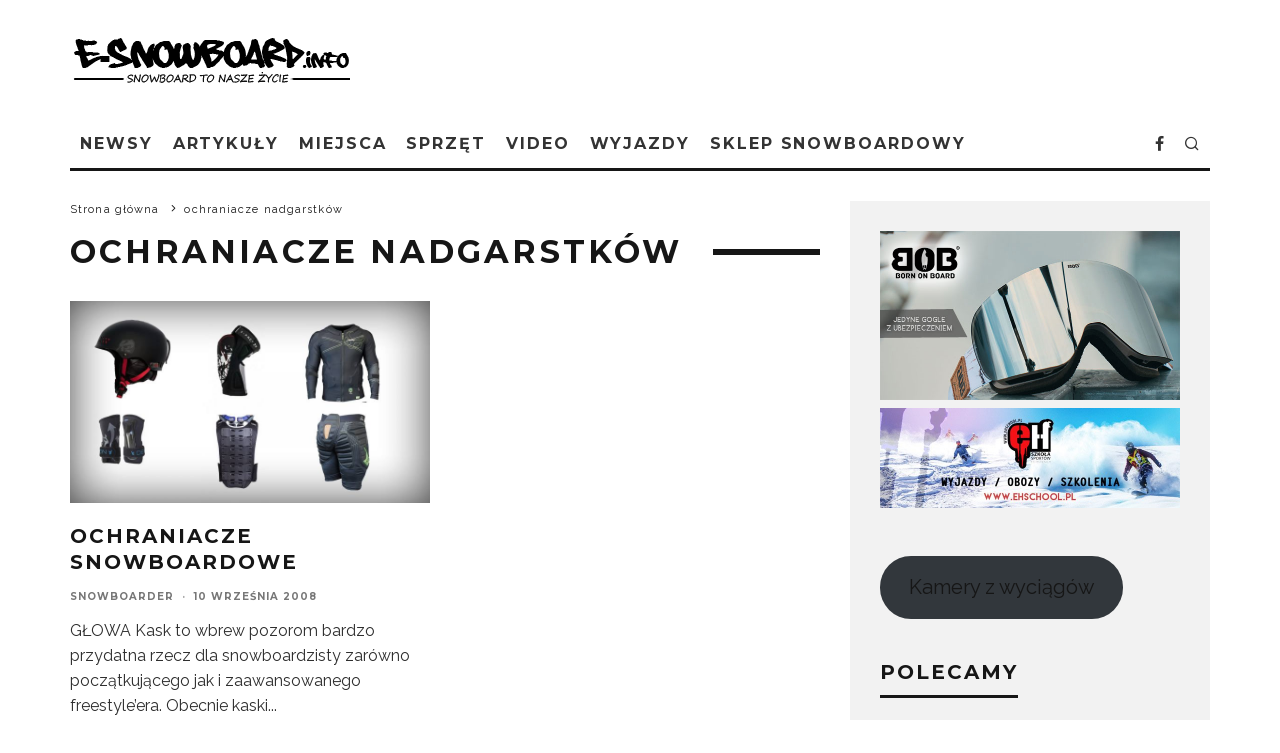

--- FILE ---
content_type: text/html; charset=UTF-8
request_url: https://e-snowboard.info/tag/ochraniacze-nadgarstkow/
body_size: 21376
content:
<!DOCTYPE html><html lang="pl-PL"><head>  <script async src="https://www.googletagmanager.com/gtag/js?id=G-4FRQ32PY9B"></script> <script>window.dataLayer = window.dataLayer || [];
  function gtag(){dataLayer.push(arguments);}
  gtag('js', new Date());

  gtag('config', 'G-4FRQ32PY9B');</script> <meta charset="UTF-8"><meta name="viewport" content="width=device-width, height=device-height, initial-scale=1.0, minimum-scale=1.0"><link rel="profile" href="http://gmpg.org/xfn/11"><meta name='robots' content='index, follow, max-image-preview:large, max-snippet:-1, max-video-preview:-1' /><style>img:is([sizes="auto" i], [sizes^="auto," i]) { contain-intrinsic-size: 3000px 1500px }</style><link media="all" href="https://e-snowboard.info/wp-content/cache/autoptimize/css/autoptimize_a7066dd4086c2be557e8518c67f31f66.css" rel="stylesheet"><title>Archiwa ochraniacze nadgarstków - E-SNOWBOARD.info</title><link rel="canonical" href="https://e-snowboard.info/tag/ochraniacze-nadgarstkow/" /><meta property="og:locale" content="pl_PL" /><meta property="og:type" content="article" /><meta property="og:title" content="Archiwa ochraniacze nadgarstków - E-SNOWBOARD.info" /><meta property="og:url" content="https://e-snowboard.info/tag/ochraniacze-nadgarstkow/" /><meta property="og:site_name" content="E-SNOWBOARD.info" /><meta name="twitter:card" content="summary_large_image" /> <script type="application/ld+json" class="yoast-schema-graph">{"@context":"https://schema.org","@graph":[{"@type":"CollectionPage","@id":"https://e-snowboard.info/tag/ochraniacze-nadgarstkow/","url":"https://e-snowboard.info/tag/ochraniacze-nadgarstkow/","name":"Archiwa ochraniacze nadgarstków - E-SNOWBOARD.info","isPartOf":{"@id":"https://e-snowboard.info/#website"},"primaryImageOfPage":{"@id":"https://e-snowboard.info/tag/ochraniacze-nadgarstkow/#primaryimage"},"image":{"@id":"https://e-snowboard.info/tag/ochraniacze-nadgarstkow/#primaryimage"},"thumbnailUrl":"https://e-snowboard.info/wp-content/uploads/2016/09/ochraniacze-snb.jpg","breadcrumb":{"@id":"https://e-snowboard.info/tag/ochraniacze-nadgarstkow/#breadcrumb"},"inLanguage":"pl-PL"},{"@type":"ImageObject","inLanguage":"pl-PL","@id":"https://e-snowboard.info/tag/ochraniacze-nadgarstkow/#primaryimage","url":"https://e-snowboard.info/wp-content/uploads/2016/09/ochraniacze-snb.jpg","contentUrl":"https://e-snowboard.info/wp-content/uploads/2016/09/ochraniacze-snb.jpg","width":1280,"height":720},{"@type":"BreadcrumbList","@id":"https://e-snowboard.info/tag/ochraniacze-nadgarstkow/#breadcrumb","itemListElement":[{"@type":"ListItem","position":1,"name":"Strona główna","item":"https://e-snowboard.info/"},{"@type":"ListItem","position":2,"name":"ochraniacze nadgarstków"}]},{"@type":"WebSite","@id":"https://e-snowboard.info/#website","url":"https://e-snowboard.info/","name":"E-SNOWBOARD.info","description":"Snowboard bez tajemnic. Newsy, poradnik snowboardowy, snowparki, filmy i zdjęcia snowboardowe, opisy butów desek, wiązań snowboardowych, freebord, forum, giełda, klub.","potentialAction":[{"@type":"SearchAction","target":{"@type":"EntryPoint","urlTemplate":"https://e-snowboard.info/?s={search_term_string}"},"query-input":{"@type":"PropertyValueSpecification","valueRequired":true,"valueName":"search_term_string"}}],"inLanguage":"pl-PL"}]}</script> <link rel='dns-prefetch' href='//fonts.googleapis.com' /><link rel="alternate" type="application/rss+xml" title="E-SNOWBOARD.info &raquo; Kanał z wpisami" href="https://e-snowboard.info/feed/" /><link rel="alternate" type="application/rss+xml" title="E-SNOWBOARD.info &raquo; Kanał z komentarzami" href="https://e-snowboard.info/comments/feed/" /><link rel="alternate" type="application/rss+xml" title="E-SNOWBOARD.info &raquo; Kanał z wpisami otagowanymi jako ochraniacze nadgarstków" href="https://e-snowboard.info/tag/ochraniacze-nadgarstkow/feed/" /> <script type="text/javascript">window._wpemojiSettings = {"baseUrl":"https:\/\/s.w.org\/images\/core\/emoji\/15.0.3\/72x72\/","ext":".png","svgUrl":"https:\/\/s.w.org\/images\/core\/emoji\/15.0.3\/svg\/","svgExt":".svg","source":{"concatemoji":"https:\/\/e-snowboard.info\/wp-includes\/js\/wp-emoji-release.min.js?ver=6.7.4"}};
/*! This file is auto-generated */
!function(i,n){var o,s,e;function c(e){try{var t={supportTests:e,timestamp:(new Date).valueOf()};sessionStorage.setItem(o,JSON.stringify(t))}catch(e){}}function p(e,t,n){e.clearRect(0,0,e.canvas.width,e.canvas.height),e.fillText(t,0,0);var t=new Uint32Array(e.getImageData(0,0,e.canvas.width,e.canvas.height).data),r=(e.clearRect(0,0,e.canvas.width,e.canvas.height),e.fillText(n,0,0),new Uint32Array(e.getImageData(0,0,e.canvas.width,e.canvas.height).data));return t.every(function(e,t){return e===r[t]})}function u(e,t,n){switch(t){case"flag":return n(e,"\ud83c\udff3\ufe0f\u200d\u26a7\ufe0f","\ud83c\udff3\ufe0f\u200b\u26a7\ufe0f")?!1:!n(e,"\ud83c\uddfa\ud83c\uddf3","\ud83c\uddfa\u200b\ud83c\uddf3")&&!n(e,"\ud83c\udff4\udb40\udc67\udb40\udc62\udb40\udc65\udb40\udc6e\udb40\udc67\udb40\udc7f","\ud83c\udff4\u200b\udb40\udc67\u200b\udb40\udc62\u200b\udb40\udc65\u200b\udb40\udc6e\u200b\udb40\udc67\u200b\udb40\udc7f");case"emoji":return!n(e,"\ud83d\udc26\u200d\u2b1b","\ud83d\udc26\u200b\u2b1b")}return!1}function f(e,t,n){var r="undefined"!=typeof WorkerGlobalScope&&self instanceof WorkerGlobalScope?new OffscreenCanvas(300,150):i.createElement("canvas"),a=r.getContext("2d",{willReadFrequently:!0}),o=(a.textBaseline="top",a.font="600 32px Arial",{});return e.forEach(function(e){o[e]=t(a,e,n)}),o}function t(e){var t=i.createElement("script");t.src=e,t.defer=!0,i.head.appendChild(t)}"undefined"!=typeof Promise&&(o="wpEmojiSettingsSupports",s=["flag","emoji"],n.supports={everything:!0,everythingExceptFlag:!0},e=new Promise(function(e){i.addEventListener("DOMContentLoaded",e,{once:!0})}),new Promise(function(t){var n=function(){try{var e=JSON.parse(sessionStorage.getItem(o));if("object"==typeof e&&"number"==typeof e.timestamp&&(new Date).valueOf()<e.timestamp+604800&&"object"==typeof e.supportTests)return e.supportTests}catch(e){}return null}();if(!n){if("undefined"!=typeof Worker&&"undefined"!=typeof OffscreenCanvas&&"undefined"!=typeof URL&&URL.createObjectURL&&"undefined"!=typeof Blob)try{var e="postMessage("+f.toString()+"("+[JSON.stringify(s),u.toString(),p.toString()].join(",")+"));",r=new Blob([e],{type:"text/javascript"}),a=new Worker(URL.createObjectURL(r),{name:"wpTestEmojiSupports"});return void(a.onmessage=function(e){c(n=e.data),a.terminate(),t(n)})}catch(e){}c(n=f(s,u,p))}t(n)}).then(function(e){for(var t in e)n.supports[t]=e[t],n.supports.everything=n.supports.everything&&n.supports[t],"flag"!==t&&(n.supports.everythingExceptFlag=n.supports.everythingExceptFlag&&n.supports[t]);n.supports.everythingExceptFlag=n.supports.everythingExceptFlag&&!n.supports.flag,n.DOMReady=!1,n.readyCallback=function(){n.DOMReady=!0}}).then(function(){return e}).then(function(){var e;n.supports.everything||(n.readyCallback(),(e=n.source||{}).concatemoji?t(e.concatemoji):e.wpemoji&&e.twemoji&&(t(e.twemoji),t(e.wpemoji)))}))}((window,document),window._wpemojiSettings);</script> <style id='wp-emoji-styles-inline-css' type='text/css'>img.wp-smiley, img.emoji {
		display: inline !important;
		border: none !important;
		box-shadow: none !important;
		height: 1em !important;
		width: 1em !important;
		margin: 0 0.07em !important;
		vertical-align: -0.1em !important;
		background: none !important;
		padding: 0 !important;
	}</style><style id='classic-theme-styles-inline-css' type='text/css'>/*! This file is auto-generated */
.wp-block-button__link{color:#fff;background-color:#32373c;border-radius:9999px;box-shadow:none;text-decoration:none;padding:calc(.667em + 2px) calc(1.333em + 2px);font-size:1.125em}.wp-block-file__button{background:#32373c;color:#fff;text-decoration:none}</style><style id='global-styles-inline-css' type='text/css'>:root{--wp--preset--aspect-ratio--square: 1;--wp--preset--aspect-ratio--4-3: 4/3;--wp--preset--aspect-ratio--3-4: 3/4;--wp--preset--aspect-ratio--3-2: 3/2;--wp--preset--aspect-ratio--2-3: 2/3;--wp--preset--aspect-ratio--16-9: 16/9;--wp--preset--aspect-ratio--9-16: 9/16;--wp--preset--color--black: #000000;--wp--preset--color--cyan-bluish-gray: #abb8c3;--wp--preset--color--white: #ffffff;--wp--preset--color--pale-pink: #f78da7;--wp--preset--color--vivid-red: #cf2e2e;--wp--preset--color--luminous-vivid-orange: #ff6900;--wp--preset--color--luminous-vivid-amber: #fcb900;--wp--preset--color--light-green-cyan: #7bdcb5;--wp--preset--color--vivid-green-cyan: #00d084;--wp--preset--color--pale-cyan-blue: #8ed1fc;--wp--preset--color--vivid-cyan-blue: #0693e3;--wp--preset--color--vivid-purple: #9b51e0;--wp--preset--gradient--vivid-cyan-blue-to-vivid-purple: linear-gradient(135deg,rgba(6,147,227,1) 0%,rgb(155,81,224) 100%);--wp--preset--gradient--light-green-cyan-to-vivid-green-cyan: linear-gradient(135deg,rgb(122,220,180) 0%,rgb(0,208,130) 100%);--wp--preset--gradient--luminous-vivid-amber-to-luminous-vivid-orange: linear-gradient(135deg,rgba(252,185,0,1) 0%,rgba(255,105,0,1) 100%);--wp--preset--gradient--luminous-vivid-orange-to-vivid-red: linear-gradient(135deg,rgba(255,105,0,1) 0%,rgb(207,46,46) 100%);--wp--preset--gradient--very-light-gray-to-cyan-bluish-gray: linear-gradient(135deg,rgb(238,238,238) 0%,rgb(169,184,195) 100%);--wp--preset--gradient--cool-to-warm-spectrum: linear-gradient(135deg,rgb(74,234,220) 0%,rgb(151,120,209) 20%,rgb(207,42,186) 40%,rgb(238,44,130) 60%,rgb(251,105,98) 80%,rgb(254,248,76) 100%);--wp--preset--gradient--blush-light-purple: linear-gradient(135deg,rgb(255,206,236) 0%,rgb(152,150,240) 100%);--wp--preset--gradient--blush-bordeaux: linear-gradient(135deg,rgb(254,205,165) 0%,rgb(254,45,45) 50%,rgb(107,0,62) 100%);--wp--preset--gradient--luminous-dusk: linear-gradient(135deg,rgb(255,203,112) 0%,rgb(199,81,192) 50%,rgb(65,88,208) 100%);--wp--preset--gradient--pale-ocean: linear-gradient(135deg,rgb(255,245,203) 0%,rgb(182,227,212) 50%,rgb(51,167,181) 100%);--wp--preset--gradient--electric-grass: linear-gradient(135deg,rgb(202,248,128) 0%,rgb(113,206,126) 100%);--wp--preset--gradient--midnight: linear-gradient(135deg,rgb(2,3,129) 0%,rgb(40,116,252) 100%);--wp--preset--font-size--small: 13px;--wp--preset--font-size--medium: 20px;--wp--preset--font-size--large: 36px;--wp--preset--font-size--x-large: 42px;--wp--preset--spacing--20: 0.44rem;--wp--preset--spacing--30: 0.67rem;--wp--preset--spacing--40: 1rem;--wp--preset--spacing--50: 1.5rem;--wp--preset--spacing--60: 2.25rem;--wp--preset--spacing--70: 3.38rem;--wp--preset--spacing--80: 5.06rem;--wp--preset--shadow--natural: 6px 6px 9px rgba(0, 0, 0, 0.2);--wp--preset--shadow--deep: 12px 12px 50px rgba(0, 0, 0, 0.4);--wp--preset--shadow--sharp: 6px 6px 0px rgba(0, 0, 0, 0.2);--wp--preset--shadow--outlined: 6px 6px 0px -3px rgba(255, 255, 255, 1), 6px 6px rgba(0, 0, 0, 1);--wp--preset--shadow--crisp: 6px 6px 0px rgba(0, 0, 0, 1);}:where(.is-layout-flex){gap: 0.5em;}:where(.is-layout-grid){gap: 0.5em;}body .is-layout-flex{display: flex;}.is-layout-flex{flex-wrap: wrap;align-items: center;}.is-layout-flex > :is(*, div){margin: 0;}body .is-layout-grid{display: grid;}.is-layout-grid > :is(*, div){margin: 0;}:where(.wp-block-columns.is-layout-flex){gap: 2em;}:where(.wp-block-columns.is-layout-grid){gap: 2em;}:where(.wp-block-post-template.is-layout-flex){gap: 1.25em;}:where(.wp-block-post-template.is-layout-grid){gap: 1.25em;}.has-black-color{color: var(--wp--preset--color--black) !important;}.has-cyan-bluish-gray-color{color: var(--wp--preset--color--cyan-bluish-gray) !important;}.has-white-color{color: var(--wp--preset--color--white) !important;}.has-pale-pink-color{color: var(--wp--preset--color--pale-pink) !important;}.has-vivid-red-color{color: var(--wp--preset--color--vivid-red) !important;}.has-luminous-vivid-orange-color{color: var(--wp--preset--color--luminous-vivid-orange) !important;}.has-luminous-vivid-amber-color{color: var(--wp--preset--color--luminous-vivid-amber) !important;}.has-light-green-cyan-color{color: var(--wp--preset--color--light-green-cyan) !important;}.has-vivid-green-cyan-color{color: var(--wp--preset--color--vivid-green-cyan) !important;}.has-pale-cyan-blue-color{color: var(--wp--preset--color--pale-cyan-blue) !important;}.has-vivid-cyan-blue-color{color: var(--wp--preset--color--vivid-cyan-blue) !important;}.has-vivid-purple-color{color: var(--wp--preset--color--vivid-purple) !important;}.has-black-background-color{background-color: var(--wp--preset--color--black) !important;}.has-cyan-bluish-gray-background-color{background-color: var(--wp--preset--color--cyan-bluish-gray) !important;}.has-white-background-color{background-color: var(--wp--preset--color--white) !important;}.has-pale-pink-background-color{background-color: var(--wp--preset--color--pale-pink) !important;}.has-vivid-red-background-color{background-color: var(--wp--preset--color--vivid-red) !important;}.has-luminous-vivid-orange-background-color{background-color: var(--wp--preset--color--luminous-vivid-orange) !important;}.has-luminous-vivid-amber-background-color{background-color: var(--wp--preset--color--luminous-vivid-amber) !important;}.has-light-green-cyan-background-color{background-color: var(--wp--preset--color--light-green-cyan) !important;}.has-vivid-green-cyan-background-color{background-color: var(--wp--preset--color--vivid-green-cyan) !important;}.has-pale-cyan-blue-background-color{background-color: var(--wp--preset--color--pale-cyan-blue) !important;}.has-vivid-cyan-blue-background-color{background-color: var(--wp--preset--color--vivid-cyan-blue) !important;}.has-vivid-purple-background-color{background-color: var(--wp--preset--color--vivid-purple) !important;}.has-black-border-color{border-color: var(--wp--preset--color--black) !important;}.has-cyan-bluish-gray-border-color{border-color: var(--wp--preset--color--cyan-bluish-gray) !important;}.has-white-border-color{border-color: var(--wp--preset--color--white) !important;}.has-pale-pink-border-color{border-color: var(--wp--preset--color--pale-pink) !important;}.has-vivid-red-border-color{border-color: var(--wp--preset--color--vivid-red) !important;}.has-luminous-vivid-orange-border-color{border-color: var(--wp--preset--color--luminous-vivid-orange) !important;}.has-luminous-vivid-amber-border-color{border-color: var(--wp--preset--color--luminous-vivid-amber) !important;}.has-light-green-cyan-border-color{border-color: var(--wp--preset--color--light-green-cyan) !important;}.has-vivid-green-cyan-border-color{border-color: var(--wp--preset--color--vivid-green-cyan) !important;}.has-pale-cyan-blue-border-color{border-color: var(--wp--preset--color--pale-cyan-blue) !important;}.has-vivid-cyan-blue-border-color{border-color: var(--wp--preset--color--vivid-cyan-blue) !important;}.has-vivid-purple-border-color{border-color: var(--wp--preset--color--vivid-purple) !important;}.has-vivid-cyan-blue-to-vivid-purple-gradient-background{background: var(--wp--preset--gradient--vivid-cyan-blue-to-vivid-purple) !important;}.has-light-green-cyan-to-vivid-green-cyan-gradient-background{background: var(--wp--preset--gradient--light-green-cyan-to-vivid-green-cyan) !important;}.has-luminous-vivid-amber-to-luminous-vivid-orange-gradient-background{background: var(--wp--preset--gradient--luminous-vivid-amber-to-luminous-vivid-orange) !important;}.has-luminous-vivid-orange-to-vivid-red-gradient-background{background: var(--wp--preset--gradient--luminous-vivid-orange-to-vivid-red) !important;}.has-very-light-gray-to-cyan-bluish-gray-gradient-background{background: var(--wp--preset--gradient--very-light-gray-to-cyan-bluish-gray) !important;}.has-cool-to-warm-spectrum-gradient-background{background: var(--wp--preset--gradient--cool-to-warm-spectrum) !important;}.has-blush-light-purple-gradient-background{background: var(--wp--preset--gradient--blush-light-purple) !important;}.has-blush-bordeaux-gradient-background{background: var(--wp--preset--gradient--blush-bordeaux) !important;}.has-luminous-dusk-gradient-background{background: var(--wp--preset--gradient--luminous-dusk) !important;}.has-pale-ocean-gradient-background{background: var(--wp--preset--gradient--pale-ocean) !important;}.has-electric-grass-gradient-background{background: var(--wp--preset--gradient--electric-grass) !important;}.has-midnight-gradient-background{background: var(--wp--preset--gradient--midnight) !important;}.has-small-font-size{font-size: var(--wp--preset--font-size--small) !important;}.has-medium-font-size{font-size: var(--wp--preset--font-size--medium) !important;}.has-large-font-size{font-size: var(--wp--preset--font-size--large) !important;}.has-x-large-font-size{font-size: var(--wp--preset--font-size--x-large) !important;}
:where(.wp-block-post-template.is-layout-flex){gap: 1.25em;}:where(.wp-block-post-template.is-layout-grid){gap: 1.25em;}
:where(.wp-block-columns.is-layout-flex){gap: 2em;}:where(.wp-block-columns.is-layout-grid){gap: 2em;}
:root :where(.wp-block-pullquote){font-size: 1.5em;line-height: 1.6;}</style><style id='codetipi-15zine-style-inline-css' type='text/css'>.link-color-wrap > * > a,.link-color-wrap > * > ul a{ color: #1e1e1e;}.link-color-wrap > * > a:hover,.link-color-wrap > * > ul a:hover{ color: #555;}body{ color: #2e2e2e;}.site-footer{ color: #fff;}body{font-size:14px;font-weight:400;line-height:1.6;text-transform:none;}.excerpt{font-size:14px;font-weight:400;line-height:1.6;text-transform:none;}.preview-thumbnail .title, .preview-review .title{font-size:14px;font-weight:700;letter-spacing:0.1em;line-height:1.3;text-transform:uppercase;}.byline{font-size:10px;font-weight:700;letter-spacing:0.1em;line-height:1.3;text-transform:uppercase;}.tipi-button, .button__back__home{font-size:14px;font-weight:700;letter-spacing:0.1em;text-transform:uppercase;}.breadcrumbs{font-size:11px;font-weight:400;letter-spacing:0.1em;text-transform:none;}.secondary-menu-wrap{font-size:14px;font-weight:700;letter-spacing:0.1em;line-height:1;text-transform:uppercase;}.preview-slider.title-s .title{font-size:14px;font-weight:700;letter-spacing:0.1em;line-height:1.3;text-transform:uppercase;}.preview-slider.title-m .title{font-size:14px;font-weight:700;letter-spacing:0.1em;line-height:1.3;text-transform:uppercase;}.preview-slider.title-l .title{font-size:14px;font-weight:700;letter-spacing:0.1em;line-height:1.3;text-transform:uppercase;}.preview-slider.title-xl .title{font-size:14px;font-weight:700;letter-spacing:0.1em;line-height:1.3;text-transform:uppercase;}.preview-grid.title-s .title{font-size:14px;font-weight:700;letter-spacing:0.1em;line-height:1.3;text-transform:uppercase;}.preview-grid.title-m .title{font-size:14px;font-weight:700;letter-spacing:0.1em;line-height:1.3;text-transform:uppercase;}.preview-grid.title-l .title{font-size:14px;font-weight:700;letter-spacing:0.1em;line-height:1.3;text-transform:uppercase;}.preview-classic .title{font-size:14px;font-weight:700;letter-spacing:0.1em;line-height:1.3;text-transform:uppercase;}.preview-2 .title{font-size:14px;font-weight:700;letter-spacing:0.1em;line-height:1.3;text-transform:uppercase;}.entry-content blockquote, .entry-content .wp-block-pullquote p{font-size:18px;font-weight:400;line-height:1.5;text-transform:none;}.hero-wrap .caption, .gallery-block__wrap .caption{font-size:10px;font-weight:400;line-height:1.2;text-transform:none;}.main-navigation{font-size:14px;font-weight:700;letter-spacing:0.12em;line-height:1;text-transform:uppercase;}.hero-meta.tipi-s-typo .title{font-size:18px;font-weight:700;letter-spacing:0.1em;line-height:1.3;text-transform:uppercase;}.hero-meta.tipi-m-typo .title{font-size:18px;font-weight:700;letter-spacing:0.1em;line-height:1.3;text-transform:uppercase;}.hero-meta.tipi-l-typo .title{font-size:18px;font-weight:700;letter-spacing:0.1em;line-height:1.3;text-transform:uppercase;}.entry-content h1{font-size:18px;font-weight:700;letter-spacing:0.1em;line-height:1.3;text-transform:uppercase;}.entry-content h2{font-size:18px;font-weight:700;letter-spacing:0.1em;line-height:1.3;text-transform:uppercase;}.entry-content h3{font-size:14px;font-weight:700;letter-spacing:0.1em;line-height:1.3;text-transform:uppercase;}.entry-content h4{font-size:14px;font-weight:700;letter-spacing:0.1em;line-height:1.3;text-transform:uppercase;}.entry-content h5{font-size:14px;font-weight:700;letter-spacing:0.1em;line-height:1.3;text-transform:uppercase;}.widget-title{font-size:14px;font-weight:700;letter-spacing:0.1em;line-height:1.3;text-transform:uppercase;}.block-title-wrap .title{font-size:18px;font-weight:700;letter-spacing:0.1em;line-height:1.2;text-transform:uppercase;}.block-subtitle{font-size:15px;font-weight:700;letter-spacing:0.1em;line-height:1.3;text-transform:uppercase;}.preview-classic { padding-bottom: 30px; }.block-wrap-classic .block ~ .block .preview-1:first-child { padding-top: 30px; }.preview-thumbnail { padding-bottom: 20px; }.codetipi-15zine-widget .preview-thumbnail { padding-bottom: 15px; }.preview-classic{ border-bottom:1px dotted #f2f2f2;}.preview-classic { margin-bottom: 30px; }.block-wrap-bs-62 .block ~ .block, .block-wrap-classic .block ~ .block .preview-1:first-child { margin-top: 30px; }.block-wrap-classic .block ~ .block .preview-1:first-child{ border-top:1px dotted #f2f2f2;}.preview-classic { margin-bottom: 30px; }.block-wrap-bs-62 .block ~ .block, .block-wrap-classic .block ~ .block .preview-1:first-child { margin-top: 30px; }.preview-thumbnail{ border-bottom:1px dotted #f2f2f2;}.preview-thumbnail { margin-bottom: 20px; }.codetipi-15zine-widget .preview-thumbnail { margin-bottom: 15px; }.main-menu-logo img { width: 110px; }.mm-submenu-2 .mm-51 .menu-wrap > .sub-menu > li > a { color: #f2c231; }.preview-slider.tile-overlay--1:after, .preview-slider.tile-overlay--2 .meta:after { opacity: 0.25; }.preview-grid.tile-overlay--1:after, .preview-grid.tile-overlay--2 .meta:after { opacity: 0.25; }.main-navigation-border { border-bottom-color: #161616; }.cb-mm-on.cb-menu-light #cb-nav-bar .cb-main-nav > li:hover, .cb-mm-on.cb-menu-dark #cb-nav-bar .cb-main-nav > li:hover { background: #1e73be; }body {}body, #respond, .cb-font-body, .font-b { font-family: 'Raleway',sans-serif; }h1, h2, h3, h4, h5, h6, .cb-font-header, .font-h, #bbp-user-navigation, .cb-byline, .product_meta, .price, .woocommerce-review-link, .cart_item, .cart-collaterals .cart_totals th { font-family: 'Montserrat',sans-serif }.main-menu > li > a, .main-menu-wrap .menu-icons > li > a {
		padding-top: 15px;
		padding-bottom: 15px;
	}.secondary-menu-wrap .menu-icons > li > a, .secondary-menu-wrap .secondary-menu > li > a {
		padding-top: 15px;
		padding-bottom: 15px;
	}.site-mob-header:not(.site-mob-header-11) .header-padding .logo-main-wrap, .site-mob-header:not(.site-mob-header-11) .header-padding .icons-wrap a, .site-mob-header-11 .header-padding {
		padding-top: 20px;
		padding-bottom: 20px;
	}.grid-spacing { border-top-width: 3px; }@media only screen and (min-width: 481px) {.block-wrap-slider:not(.block-wrap-51) .slider-spacing { margin-right: 3px;}.block--feature.block-wrap-slider .block-inner-style { padding-top: 3px;}}@media only screen and (min-width: 768px) {.grid-spacing { border-right-width: 3px; }.block-wrap-55 .slide { margin-right: 3px!important; }.block-wrap-grid:not(.block-wrap-81) .block { width: calc( 100% + 3px ); }.preview-slider.tile-overlay--1:hover:after, .preview-slider.tile-overlay--2.tile-overlay--gradient:hover:after, .preview-slider.tile-overlay--2:hover .meta:after { opacity: 0.75 ; }.preview-grid.tile-overlay--1:hover:after, .preview-grid.tile-overlay--2.tile-overlay--gradient:hover:after, .preview-grid.tile-overlay--2:hover .meta:after { opacity: 0.75 ; }}@media only screen and (min-width: 1020px) {.site-header .header-padding {
		padding-top: 20px;
		padding-bottom: 20px;
	}body{font-size:18px;}.excerpt{font-size:16px;}.tipi-button, .button__back__home{font-size:12px;}.secondary-menu-wrap{font-size:12px;}.preview-slider.title-s .title{font-size:16px;}.preview-slider.title-m .title{font-size:16px;}.preview-slider.title-l .title{font-size:32px;}.preview-slider.title-xl .title{font-size:38px;}.preview-grid.title-s .title{font-size:16px;}.preview-grid.title-m .title{font-size:16px;}.preview-grid.title-l .title{font-size:32px;}.preview-classic .title{font-size:20px;}.preview-2 .title{font-size:22px;}.entry-content blockquote, .entry-content .wp-block-pullquote p{font-size:30px;}.main-navigation{font-size:16px;}.hero-meta.tipi-s-typo .title{font-size:30px;}.hero-meta.tipi-m-typo .title{font-size:36px;}.hero-meta.tipi-l-typo .title{font-size:40px;}.entry-content h1{font-size:36px;}.entry-content h2{font-size:30px;}.entry-content h3{font-size:24px;}.entry-content h4{font-size:20px;}.entry-content h5{font-size:18px;}.widget-title{font-size:20px;}.block-title-wrap .title{font-size:32px;}}</style><link rel='stylesheet' id='codetipi-15zine-fonts-css' href='https://fonts.googleapis.com/css?family=Montserrat%3A400%2C700%7CRaleway%3A400%2C700&#038;subset=latin%2Clatin-ext&#038;display=swap' type='text/css' media='all' /> <!--[if IE]><link rel='stylesheet' id='codetipi-15zine-ie9-css' href='https://e-snowboard.info/wp-content/themes/15zine/assets/css/ie.css?ver=3.3.9.8' type='text/css' media='all' /> <![endif]--><style id='akismet-widget-style-inline-css' type='text/css'>.a-stats {
				--akismet-color-mid-green: #357b49;
				--akismet-color-white: #fff;
				--akismet-color-light-grey: #f6f7f7;

				max-width: 350px;
				width: auto;
			}

			.a-stats * {
				all: unset;
				box-sizing: border-box;
			}

			.a-stats strong {
				font-weight: 600;
			}

			.a-stats a.a-stats__link,
			.a-stats a.a-stats__link:visited,
			.a-stats a.a-stats__link:active {
				background: var(--akismet-color-mid-green);
				border: none;
				box-shadow: none;
				border-radius: 8px;
				color: var(--akismet-color-white);
				cursor: pointer;
				display: block;
				font-family: -apple-system, BlinkMacSystemFont, 'Segoe UI', 'Roboto', 'Oxygen-Sans', 'Ubuntu', 'Cantarell', 'Helvetica Neue', sans-serif;
				font-weight: 500;
				padding: 12px;
				text-align: center;
				text-decoration: none;
				transition: all 0.2s ease;
			}

			/* Extra specificity to deal with TwentyTwentyOne focus style */
			.widget .a-stats a.a-stats__link:focus {
				background: var(--akismet-color-mid-green);
				color: var(--akismet-color-white);
				text-decoration: none;
			}

			.a-stats a.a-stats__link:hover {
				filter: brightness(110%);
				box-shadow: 0 4px 12px rgba(0, 0, 0, 0.06), 0 0 2px rgba(0, 0, 0, 0.16);
			}

			.a-stats .count {
				color: var(--akismet-color-white);
				display: block;
				font-size: 1.5em;
				line-height: 1.4;
				padding: 0 13px;
				white-space: nowrap;
			}</style> <script type="text/javascript" src="https://e-snowboard.info/wp-includes/js/jquery/jquery.min.js?ver=3.7.1" id="jquery-core-js"></script> <script type="text/javascript" id="login-with-ajax-js-extra">var LWA = {"ajaxurl":"https:\/\/e-snowboard.info\/wp-admin\/admin-ajax.php","off":""};</script> <link rel="https://api.w.org/" href="https://e-snowboard.info/wp-json/" /><link rel="alternate" title="JSON" type="application/json" href="https://e-snowboard.info/wp-json/wp/v2/tags/680" /><link rel="EditURI" type="application/rsd+xml" title="RSD" href="https://e-snowboard.info/xmlrpc.php?rsd" /><meta name="generator" content="WordPress 6.7.4" /><link rel='stylesheet' id='3478-css' href='https://e-snowboard.info/wp-content/cache/autoptimize/css/autoptimize_single_e99cc1650362e9ed99bf9aed745b2e96.css?v=2923' type="text/css" media='all' /><link rel='stylesheet' id='3406-css' href='https://e-snowboard.info/wp-content/cache/autoptimize/css/autoptimize_single_512b148dbd632fa19f1ecfd3410fc781.css?v=6303' type="text/css" media='all' /> <script type="text/javascript">(function(url){
	if(/(?:Chrome\/26\.0\.1410\.63 Safari\/537\.31|WordfenceTestMonBot)/.test(navigator.userAgent)){ return; }
	var addEvent = function(evt, handler) {
		if (window.addEventListener) {
			document.addEventListener(evt, handler, false);
		} else if (window.attachEvent) {
			document.attachEvent('on' + evt, handler);
		}
	};
	var removeEvent = function(evt, handler) {
		if (window.removeEventListener) {
			document.removeEventListener(evt, handler, false);
		} else if (window.detachEvent) {
			document.detachEvent('on' + evt, handler);
		}
	};
	var evts = 'contextmenu dblclick drag dragend dragenter dragleave dragover dragstart drop keydown keypress keyup mousedown mousemove mouseout mouseover mouseup mousewheel scroll'.split(' ');
	var logHuman = function() {
		if (window.wfLogHumanRan) { return; }
		window.wfLogHumanRan = true;
		var wfscr = document.createElement('script');
		wfscr.type = 'text/javascript';
		wfscr.async = true;
		wfscr.src = url + '&r=' + Math.random();
		(document.getElementsByTagName('head')[0]||document.getElementsByTagName('body')[0]).appendChild(wfscr);
		for (var i = 0; i < evts.length; i++) {
			removeEvent(evts[i], logHuman);
		}
	};
	for (var i = 0; i < evts.length; i++) {
		addEvent(evts[i], logHuman);
	}
})('//e-snowboard.info/?wordfence_lh=1&hid=B60D18BDB38846C55694B07FF2A03820');</script> <script>document.documentElement.className = document.documentElement.className.replace('no-js', 'js');</script> <link rel="preload" type="font/woff2" as="font" href="https://e-snowboard.info/wp-content/themes/15zine/assets/css/15zine/codetipi-15zine.woff2?9oa0lg" crossorigin><link rel="dns-prefetch" href="//fonts.googleapis.com"><link rel="preconnect" href="https://fonts.gstatic.com/" crossorigin>  <script>window.ga=window.ga||function(){(ga.q=ga.q||[]).push(arguments)};ga.l=+new Date;
	ga('create', 'UA-7717295-1', 'auto');
	ga('send', 'pageview');
			ga('set', 'anonymizeIp', true);</script> </head><body class="archive tag tag-ochraniacze-nadgarstkow tag-680 sticky-sbs mob-fi-tall  cb-body-light cb-footer-dark body-mob-header-1 site-mob-menu-a-4 site-mob-menu-1 mm-submenu-2"><div id="cb-outer-container" class="site"><header id="mobhead" class="site-header-block site-mob-header tipi-l-0 site-mob-header-1 sticky-menu-1 sticky-top site-skin-2"><div class="bg-area header-padding tipi-row side-spacing tipi-vertical-c"><ul class="menu-left icons-wrap tipi-vertical-c"><li class="codetipi-15zine-icon vertical-c"><a href="#" class="mob-tr-open" data-target="slide-menu"><i class="codetipi-15zine-i-menu" aria-hidden="true"></i></a></li></ul><div class="logo-main-wrap logo-mob-wrap"><div class="logo logo-mobile"><a href="https://e-snowboard.info" data-pin-nopin="true"><img data-src="https://e-snowboard.info/wp-content/uploads/2016/08/logo-es3.png" width="110" height="25" src="[data-uri]" class="lazyload" style="--smush-placeholder-width: 110px; --smush-placeholder-aspect-ratio: 110/25;"></a></div></div><ul class="menu-right icons-wrap tipi-vertical-c"><li class="codetipi-15zine-icon cb-icon-search cb-menu-icon vertical-c"><a href="#" data-title="Szukaj" class="tipi-tip tipi-tip-b vertical-c modal-tr" data-type="search"><i class="codetipi-15zine-i-search" aria-hidden="true"></i></a></li></ul></div></header><div id="mob-line" class="tipi-l-0"></div><div id="cb-container" class="site-inner container clearfix"><div id="cb-top-menu" class="secondary-menu-wrap cb-font-header tipi-m-0-down clearfix site-skin-2"><div class="cb-top-menu-wrap tipi-flex side-spacing wrap"><ul class="menu-icons tipi-flex-eq-height"></ul></div></div><header id="masthead" class="site-header-block site-header clearfix site-header-1 header-skin-1 site-img-1 mm-ani-1 mm-skin-2 main-menu-skin-1 main-menu-width-3 main-menu-bar-color-1 wrap logo-only-when-stuck main-menu-l"><div class="bg-area"><div class="logo-main-wrap header-padding tipi-vertical-c logo-main-wrap-l side-spacing"><div class="logo logo-main"><a href="https://e-snowboard.info" data-pin-nopin="true"><img data-src="https://e-snowboard.info/wp-content/uploads/2016/08/logo-es.png" width="280" height="80" src="[data-uri]" class="lazyload" style="--smush-placeholder-width: 280px; --smush-placeholder-aspect-ratio: 280/80;"></a></div></div><div class="background"></div></div></header><div id="header-line"></div><nav id="cb-nav-bar" class="main-navigation cb-nav-bar-wrap nav-bar tipi-m-0-down clearfix site-skin-1 mm-ani-1 mm-skin-2 main-menu-bar-color-1 wrap side-spacing sticky-top sticky-menu sticky-menu-1 logo-only-when-stuck main-menu-l"><div class="menu-bg-area main-navigation-border"><div id="cb-main-menu" class="main-menu-wrap cb-nav-bar-wrap clearfix cb-font-header main-nav-wrap vertical-c side-spacing wrap"><div class="logo-menu-wrap tipi-vertical-c"><div id="cb-nav-logo" class="main-menu-logo logo"><a href="https://e-snowboard.info"><img data-src="https://e-snowboard.info/wp-content/uploads/2016/08/logo-es2-2.png" alt="Menu logo" src="[data-uri]" class="lazyload" style="--smush-placeholder-width: 110px; --smush-placeholder-aspect-ratio: 110/25;"></a></div></div><ul id="menu-main-menu" class="main-menu nav cb-main-nav main-nav clearfix tipi-flex horizontal-menu"><li id="menu-item-563" class="menu-item menu-item-type-taxonomy menu-item-object-category dropper drop-it mm-art mm-wrap-11 mm-wrap mm-color mm-sb-left menu-item-563"><a title="aktualności snowboardowe" href="https://e-snowboard.info/category/newsy/" data-ppp="3" data-tid="36"  data-term="category">Newsy</a><div class="menu mm-11 tipi-row side-spacing" data-mm="11"><div class="menu-wrap menu-wrap-more-10 tipi-flex"><div id="block-wrap-563" class="block-wrap block-wrap-61 block-to-see block-wrap-classic clearfix ppl-m-3 ppl-s-3 block-css-563 block--light" data-id="563"><div class="block-inner-style"><div class="block-inner-box contents"><div class="block-title-wrap cb-module-header"><h2 class="block-title cb-module-title title">Newsy</h2><a href="https://e-snowboard.info/category/newsy/" class="see-all">See All</a></div><div class="block"><article class="preview-classic separation-border-style stack ani-base tipi-xs-12 preview-61 with-fi post-3700 post type-post status-publish format-standard has-post-thumbnail hentry category-newsy tag-skipass tag-tatry-super-ski"><div class="cb-mask mask" style="background:#1e73be;"> <a href="https://e-snowboard.info/newsy/ceny-karnetow-tatry-super-ski-w-sezonie-2022-2023/" class="mask-img"> <img width="360" height="240" src="https://e-snowboard.info/wp-content/uploads/2022/12/snowboarderzy-na-wyciagu-kr-360x240.jpg" class="attachment-codetipi-15zine-360-240 size-codetipi-15zine-360-240 wp-post-image" alt="snowboardziści na wyciągu krzesełkowym" decoding="async" fetchpriority="high" srcset="https://e-snowboard.info/wp-content/uploads/2022/12/snowboarderzy-na-wyciagu-kr-360x240.jpg 360w, https://e-snowboard.info/wp-content/uploads/2022/12/snowboarderzy-na-wyciagu-kr-300x200.jpg 300w, https://e-snowboard.info/wp-content/uploads/2022/12/snowboarderzy-na-wyciagu-kr-1024x683.jpg 1024w, https://e-snowboard.info/wp-content/uploads/2022/12/snowboarderzy-na-wyciagu-kr-768x512.jpg 768w, https://e-snowboard.info/wp-content/uploads/2022/12/snowboarderzy-na-wyciagu-kr-1536x1024.jpg 1536w, https://e-snowboard.info/wp-content/uploads/2022/12/snowboarderzy-na-wyciagu-kr-720x480.jpg 720w, https://e-snowboard.info/wp-content/uploads/2022/12/snowboarderzy-na-wyciagu-kr-770x513.jpg 770w, https://e-snowboard.info/wp-content/uploads/2022/12/snowboarderzy-na-wyciagu-kr-1400x933.jpg 1400w, https://e-snowboard.info/wp-content/uploads/2022/12/snowboarderzy-na-wyciagu-kr.jpg 1920w" sizes="(max-width: 360px) 100vw, 360px" /> </a></div><div class="cb-meta cb-article-meta meta"><h2 class="title cb-post-title"> <a href="https://e-snowboard.info/newsy/ceny-karnetow-tatry-super-ski-w-sezonie-2022-2023/"> Ceny karnetów Tatry Super Ski w sezonie 2022/2023 </a></h2></div></article><article class="preview-classic separation-border-style stack ani-base tipi-xs-12 preview-61 with-fi post-3680 post type-post status-publish format-standard has-post-thumbnail hentry category-newsy tag-deska-snowboardowa tag-konkurs-video tag-raven-snowboards"><div class="cb-mask mask" style="background:#1e73be;"> <a href="https://e-snowboard.info/newsy/konkurs-na-projekt-deski-snowboardowej/" class="mask-img"> <img width="360" height="240" data-src="https://e-snowboard.info/wp-content/uploads/2022/12/konkurs-na-projekt-deski-360x240.jpg" class="attachment-codetipi-15zine-360-240 size-codetipi-15zine-360-240 wp-post-image lazyload" alt="konkurs na projekt deski snowboardowej" decoding="async" data-srcset="https://e-snowboard.info/wp-content/uploads/2022/12/konkurs-na-projekt-deski-360x240.jpg 360w, https://e-snowboard.info/wp-content/uploads/2022/12/konkurs-na-projekt-deski-720x480.jpg 720w" data-sizes="(max-width: 360px) 100vw, 360px" src="[data-uri]" style="--smush-placeholder-width: 360px; --smush-placeholder-aspect-ratio: 360/240;" /> </a></div><div class="cb-meta cb-article-meta meta"><h2 class="title cb-post-title"> <a href="https://e-snowboard.info/newsy/konkurs-na-projekt-deski-snowboardowej/"> Konkurs na projekt deski snowboardowej </a></h2></div></article><article class="preview-classic separation-border-style stack ani-base tipi-xs-12 preview-61 with-fi post-3677 post type-post status-publish format-standard has-post-thumbnail hentry category-newsy tag-kotelnica-bialczanska tag-snow-expo tag-testy-snowboardowe tag-testy-sprzetu"><div class="cb-mask mask" style="background:#1e73be;"> <a href="https://e-snowboard.info/newsy/snow-expo-testy-sprzetu-snowboardowego-i-narciarskiego/" class="mask-img"> <img width="360" height="240" data-src="https://e-snowboard.info/wp-content/uploads/2022/12/testy-snow-expo-360x240.jpg" class="attachment-codetipi-15zine-360-240 size-codetipi-15zine-360-240 wp-post-image lazyload" alt="" decoding="async" data-srcset="https://e-snowboard.info/wp-content/uploads/2022/12/testy-snow-expo-360x240.jpg 360w, https://e-snowboard.info/wp-content/uploads/2022/12/testy-snow-expo-300x200.jpg 300w, https://e-snowboard.info/wp-content/uploads/2022/12/testy-snow-expo-1024x683.jpg 1024w, https://e-snowboard.info/wp-content/uploads/2022/12/testy-snow-expo-768x512.jpg 768w, https://e-snowboard.info/wp-content/uploads/2022/12/testy-snow-expo-1536x1024.jpg 1536w, https://e-snowboard.info/wp-content/uploads/2022/12/testy-snow-expo-2048x1366.jpg 2048w, https://e-snowboard.info/wp-content/uploads/2022/12/testy-snow-expo-720x480.jpg 720w, https://e-snowboard.info/wp-content/uploads/2022/12/testy-snow-expo-770x513.jpg 770w, https://e-snowboard.info/wp-content/uploads/2022/12/testy-snow-expo-1400x934.jpg 1400w" data-sizes="(max-width: 360px) 100vw, 360px" src="[data-uri]" style="--smush-placeholder-width: 360px; --smush-placeholder-aspect-ratio: 360/240;" /> </a></div><div class="cb-meta cb-article-meta meta"><h2 class="title cb-post-title"> <a href="https://e-snowboard.info/newsy/snow-expo-testy-sprzetu-snowboardowego-i-narciarskiego/"> SNOW EXPO &#8211; testy sprzętu snowboardowego i narciarskiego </a></h2></div></article></div></div></div></div></div></div></li><li id="menu-item-1293" class="menu-item menu-item-type-taxonomy menu-item-object-category menu-item-has-children dropper drop-it mm-art mm-wrap-11 mm-wrap mm-color mm-sb-left menu-item-1293"><a title="artykuły snowboardowe" href="https://e-snowboard.info/category/artykuly/" data-ppp="3" data-tid="339"  data-term="category">Artykuły</a><div class="menu mm-11 tipi-row side-spacing" data-mm="11"><div class="menu-wrap menu-wrap-more-10 tipi-flex"><div id="block-wrap-1293" class="block-wrap block-wrap-61 block-to-see block-wrap-classic clearfix ppl-m-3 ppl-s-3 block-css-1293 block--light" data-id="1293"><div class="block-inner-style"><div class="block-inner-box contents"><div class="block-title-wrap cb-module-header"><h2 class="block-title cb-module-title title">Artykuły</h2><a href="https://e-snowboard.info/category/artykuly/" class="see-all">See All</a></div><div class="block"><article class="preview-classic separation-border-style stack ani-base tipi-xs-12 preview-61 with-fi post-2305 post type-post status-publish format-standard has-post-thumbnail hentry category-artykuly category-porady tag-buty-snowboardowe tag-jaki-flex tag-jakie-buty-snowboardowe tag-rozmiar-butow-snowboardowych"><div class="cb-mask mask" style="background:#1e73be;"> <a href="https://e-snowboard.info/artykuly/porady/jak-dobieramy-buty-snowboardowe/" class="mask-img"> <img width="360" height="204" data-src="https://e-snowboard.info/wp-content/uploads/2008/09/jakie-buty-snowboardowe.jpg" class="attachment-codetipi-15zine-360-240 size-codetipi-15zine-360-240 wp-post-image lazyload" alt="" decoding="async" data-srcset="https://e-snowboard.info/wp-content/uploads/2008/09/jakie-buty-snowboardowe.jpg 1157w, https://e-snowboard.info/wp-content/uploads/2008/09/jakie-buty-snowboardowe-300x170.jpg 300w, https://e-snowboard.info/wp-content/uploads/2008/09/jakie-buty-snowboardowe-768x435.jpg 768w, https://e-snowboard.info/wp-content/uploads/2008/09/jakie-buty-snowboardowe-1024x581.jpg 1024w" data-sizes="(max-width: 360px) 100vw, 360px" src="[data-uri]" style="--smush-placeholder-width: 360px; --smush-placeholder-aspect-ratio: 360/204;" /> </a></div><div class="cb-meta cb-article-meta meta"><h2 class="title cb-post-title"> <a href="https://e-snowboard.info/artykuly/porady/jak-dobieramy-buty-snowboardowe/"> Jak dobieramy buty snowboardowe </a></h2></div></article><article class="preview-classic separation-border-style stack ani-base tipi-xs-12 preview-61 with-fi post-2310 post type-post status-publish format-standard has-post-thumbnail hentry category-artykuly category-porady tag-dobor-wiazan tag-fastec tag-jakie-wiazania-snowboardowe tag-wiazania-snowboardowe"><div class="cb-mask mask" style="background:#1e73be;"> <a href="https://e-snowboard.info/artykuly/porady/jak-dobieramy-wiazania-snowboardowe/" class="mask-img"> <img width="360" height="203" data-src="https://e-snowboard.info/wp-content/uploads/2016/09/jakie-wiazania-snowboardowe.jpg" class="attachment-codetipi-15zine-360-240 size-codetipi-15zine-360-240 wp-post-image lazyload" alt="" decoding="async" data-srcset="https://e-snowboard.info/wp-content/uploads/2016/09/jakie-wiazania-snowboardowe.jpg 1280w, https://e-snowboard.info/wp-content/uploads/2016/09/jakie-wiazania-snowboardowe-300x169.jpg 300w, https://e-snowboard.info/wp-content/uploads/2016/09/jakie-wiazania-snowboardowe-768x432.jpg 768w, https://e-snowboard.info/wp-content/uploads/2016/09/jakie-wiazania-snowboardowe-1024x576.jpg 1024w" data-sizes="(max-width: 360px) 100vw, 360px" src="[data-uri]" style="--smush-placeholder-width: 360px; --smush-placeholder-aspect-ratio: 360/203;" /> </a></div><div class="cb-meta cb-article-meta meta"><h2 class="title cb-post-title"> <a href="https://e-snowboard.info/artykuly/porady/jak-dobieramy-wiazania-snowboardowe/"> Jak dobieramy wiązania snowboardowe </a></h2></div></article><article class="preview-classic separation-border-style stack ani-base tipi-xs-12 preview-61 with-fi post-3599 post type-post status-publish format-standard has-post-thumbnail hentry category-artykuly category-porady tag-boa tag-buty-snowboardowe tag-buty-snowboardowe-boa tag-head-galore tag-naprawa-boa"><div class="cb-mask mask" style="background:#1e73be;"> <a href="https://e-snowboard.info/artykuly/porady/naprawa-butow-snowboardowych-z-boa/" class="mask-img"> <img width="360" height="175" data-src="https://e-snowboard.info/wp-content/uploads/2019/02/naprawa-butow-z-boa.jpg" class="attachment-codetipi-15zine-360-240 size-codetipi-15zine-360-240 wp-post-image lazyload" alt="naprawa butów z boa" decoding="async" data-srcset="https://e-snowboard.info/wp-content/uploads/2019/02/naprawa-butow-z-boa.jpg 1400w, https://e-snowboard.info/wp-content/uploads/2019/02/naprawa-butow-z-boa-300x146.jpg 300w, https://e-snowboard.info/wp-content/uploads/2019/02/naprawa-butow-z-boa-768x373.jpg 768w, https://e-snowboard.info/wp-content/uploads/2019/02/naprawa-butow-z-boa-1024x497.jpg 1024w" data-sizes="(max-width: 360px) 100vw, 360px" src="[data-uri]" style="--smush-placeholder-width: 360px; --smush-placeholder-aspect-ratio: 360/175;" /> </a></div><div class="cb-meta cb-article-meta meta"><h2 class="title cb-post-title"> <a href="https://e-snowboard.info/artykuly/porady/naprawa-butow-snowboardowych-z-boa/"> Naprawa butów snowboardowych z BOA </a></h2></div></article></div></div></div></div><ul class="sub-menu"><li id="menu-item-3481" class="menu-item menu-item-type-taxonomy menu-item-object-category dropper drop-it menu-item-3481"><a href="https://e-snowboard.info/category/artykuly/nauka/" class="block-more block-mm-init block-changer block-mm-changer" data-title="Nauka" data-url="https://e-snowboard.info/category/artykuly/nauka/" data-subtitle="Nauka jazdy na snowboardzie nie jest trudna ale pierwszy raz z pewnością będzie bolesny. O tym czy załapiesz już za pierwszym razem mogą decydować indywidualne predyspozycje, wysportowanie ale także wcześniejsze zgłębienie tematu. Dobrze jest się mentalnie i teoretycznie przygotować do pierwszego wyjścia na stok. W tym dziale znajdziecie lekcje nauki jazdy na snowboardzie podzielone na poszczególne etapy (umiejętności)." data-count="10" data-tid="1083"  data-term="category">Nauka</a></li><li id="menu-item-3476" class="menu-item menu-item-type-taxonomy menu-item-object-category dropper drop-it menu-item-3476"><a title="Poradnik dla snowboardzisty" href="https://e-snowboard.info/category/artykuly/porady/" class="block-more block-mm-init block-changer block-mm-changer" data-title="Porady" data-url="https://e-snowboard.info/category/artykuly/porady/" data-subtitle="Poradnik snowboardowy dla początkujących riderów z których dowiecie się jak nauczyć się jeździć na snowboardzie. Z naszych artykułów dowiesz się również co przydaje się na stoku, jak się ubrać i jak dobrać sprzęt." data-count="15" data-tid="670"  data-term="category">Porady</a></li><li id="menu-item-2525" class="menu-item menu-item-type-taxonomy menu-item-object-category dropper drop-it menu-item-2525"><a title="triki, ewolucje snowboardowe" href="https://e-snowboard.info/category/artykuly/triki/" class="block-more block-mm-init block-changer block-mm-changer" data-title="Triki" data-url="https://e-snowboard.info/category/artykuly/triki/" data-subtitle="W tym dziale znajdziesz artykuły z poradami dotyczącymi podstawowych ewolucji freestylowych. Są tutaj opisy podstawowych grabów, podstawowych trików wykonywanych na boksach i rurkach oraz triki wykonywane na skoczniach." data-count="15" data-tid="651"  data-term="category">Triki</a></li><li id="menu-item-2594" class="menu-item menu-item-type-taxonomy menu-item-object-category dropper drop-it menu-item-2594"><a title="wywiady ze snowboardzistami" href="https://e-snowboard.info/category/artykuly/wywiady/" class="block-more block-mm-init block-changer block-mm-changer" data-title="Wywiady" data-url="https://e-snowboard.info/category/artykuly/wywiady/" data-subtitle="Wywiady z polskimi oraz zagranicznymi pro snowboarderami. Dowiedz się jak zaczynali przygodę z deską, jakie są ich ulubione triki, miejscówki, itd. Z wywiadów dowiesz się również co lubią robić poza jazdą na desce." data-count="14" data-tid="846"  data-term="category">Wywiady</a></li><li id="menu-item-2593" class="menu-item menu-item-type-taxonomy menu-item-object-category dropper drop-it menu-item-2593"><a href="https://e-snowboard.info/category/artykuly/gry-snowboardowe/" class="block-more block-mm-init block-changer block-mm-changer" data-title="Gry" data-url="https://e-snowboard.info/category/artykuly/gry-snowboardowe/" data-subtitle="Recenzje i opisy większości gier snowboardowych na konsole i komputery. Dowiedz się w które gry warto zagrać." data-count="13" data-tid="847"  data-term="category">Gry</a></li></ul></div></div></li><li id="menu-item-1294" class="menu-item menu-item-type-taxonomy menu-item-object-category menu-item-has-children dropper drop-it mm-art mm-wrap-11 mm-wrap mm-color mm-sb-left menu-item-1294"><a href="https://e-snowboard.info/category/miejsca/" data-ppp="3" data-tid="340"  data-term="category">Miejsca</a><div class="menu mm-11 tipi-row side-spacing" data-mm="11"><div class="menu-wrap menu-wrap-more-10 tipi-flex"><div id="block-wrap-1294" class="block-wrap block-wrap-61 block-to-see block-wrap-classic clearfix ppl-m-3 ppl-s-3 block-css-1294 block--light" data-id="1294"><div class="block-inner-style"><div class="block-inner-box contents"><div class="block-title-wrap cb-module-header"><h2 class="block-title cb-module-title title">Miejsca</h2><a href="https://e-snowboard.info/category/miejsca/" class="see-all">See All</a></div><div class="block"><article class="preview-classic separation-border-style stack ani-base tipi-xs-12 preview-61 with-fi post-3397 post type-post status-publish format-standard has-post-thumbnail hentry category-newsy category-snowparki tag-bagjump tag-czarny-gron tag-landing-bag tag-snowpark-czarny-gron tag-tiger-snowpark"><div class="cb-mask mask" style="background:#1e73be;"> <a href="https://e-snowboard.info/newsy/pierwszy-w-polsce-landing-bag/" class="mask-img"> <img width="360" height="221" data-src="https://e-snowboard.info/wp-content/uploads/2017/12/landingbag-czarny-gron.jpg" class="attachment-codetipi-15zine-360-240 size-codetipi-15zine-360-240 wp-post-image lazyload" alt="" decoding="async" data-srcset="https://e-snowboard.info/wp-content/uploads/2017/12/landingbag-czarny-gron.jpg 1024w, https://e-snowboard.info/wp-content/uploads/2017/12/landingbag-czarny-gron-300x184.jpg 300w, https://e-snowboard.info/wp-content/uploads/2017/12/landingbag-czarny-gron-768x472.jpg 768w" data-sizes="(max-width: 360px) 100vw, 360px" src="[data-uri]" style="--smush-placeholder-width: 360px; --smush-placeholder-aspect-ratio: 360/221;" /> </a></div><div class="cb-meta cb-article-meta meta"><h2 class="title cb-post-title"> <a href="https://e-snowboard.info/newsy/pierwszy-w-polsce-landing-bag/"> Pierwszy w Polsce Landing Bag! </a></h2></div></article><article class="preview-classic separation-border-style stack ani-base tipi-xs-12 preview-61 with-fi post-3291 post type-post status-publish format-standard has-post-thumbnail hentry category-miejsca category-newsy tag-beskid-sport-arena tag-skrzyczne tag-son tag-szczyrkowski-osrodek-narciarski"><div class="cb-mask mask" style="background:#1e73be;"> <a href="https://e-snowboard.info/newsy/wielkie-inwestycje-w-szczyrku/" class="mask-img"> <img width="360" height="165" data-src="https://e-snowboard.info/wp-content/uploads/2017/10/szczyrk-nowe-inwestycje-nar.jpg" class="attachment-codetipi-15zine-360-240 size-codetipi-15zine-360-240 wp-post-image lazyload" alt="" decoding="async" data-srcset="https://e-snowboard.info/wp-content/uploads/2017/10/szczyrk-nowe-inwestycje-nar.jpg 2048w, https://e-snowboard.info/wp-content/uploads/2017/10/szczyrk-nowe-inwestycje-nar-300x138.jpg 300w, https://e-snowboard.info/wp-content/uploads/2017/10/szczyrk-nowe-inwestycje-nar-768x352.jpg 768w, https://e-snowboard.info/wp-content/uploads/2017/10/szczyrk-nowe-inwestycje-nar-1024x470.jpg 1024w" data-sizes="(max-width: 360px) 100vw, 360px" src="[data-uri]" style="--smush-placeholder-width: 360px; --smush-placeholder-aspect-ratio: 360/165;" /> </a></div><div class="cb-meta cb-article-meta meta"><h2 class="title cb-post-title"> <a href="https://e-snowboard.info/newsy/wielkie-inwestycje-w-szczyrku/"> Wielkie inwestycje w Szczyrku </a></h2></div></article><article class="preview-classic separation-border-style stack ani-base tipi-xs-12 preview-61 with-fi post-3100 post type-post status-publish format-standard has-post-thumbnail hentry category-newsy category-snowparki tag-royal-snowpark tag-snowpark tag-snowpark-warszawa"><div class="cb-mask mask" style="background:#1e73be;"> <a href="https://e-snowboard.info/newsy/juz-jutro-rusza-royal-snowpark/" class="mask-img"> <img width="360" height="240" data-src="https://e-snowboard.info/wp-content/uploads/2017/01/royal-snowpark2.jpg" class="attachment-codetipi-15zine-360-240 size-codetipi-15zine-360-240 wp-post-image lazyload" alt="" decoding="async" data-srcset="https://e-snowboard.info/wp-content/uploads/2017/01/royal-snowpark2.jpg 739w, https://e-snowboard.info/wp-content/uploads/2017/01/royal-snowpark2-300x200.jpg 300w, https://e-snowboard.info/wp-content/uploads/2017/01/royal-snowpark2-360x240.jpg 360w" data-sizes="(max-width: 360px) 100vw, 360px" src="[data-uri]" style="--smush-placeholder-width: 360px; --smush-placeholder-aspect-ratio: 360/240;" /> </a></div><div class="cb-meta cb-article-meta meta"><h2 class="title cb-post-title"> <a href="https://e-snowboard.info/newsy/juz-jutro-rusza-royal-snowpark/"> Już jutro rusza Royal Snowpark </a></h2></div></article></div></div></div></div><ul class="sub-menu"><li id="menu-item-1295" class="menu-item menu-item-type-taxonomy menu-item-object-category dropper drop-it menu-item-1295"><a href="https://e-snowboard.info/category/miejsca/osrodki/" class="block-more block-mm-init block-changer block-mm-changer" data-title="Ośrodki" data-url="https://e-snowboard.info/category/miejsca/osrodki/" data-subtitle="Opisy i recenzje wybranych stacji narciarskich z całej Europy. W pierwszej kolejności dzielimy się opiniami na temat polskich stacji narciarskich ale nie zabraknie opinii na temat alpejskich kurortów." data-count="0" data-tid="342"  data-term="category">Ośrodki</a></li><li id="menu-item-1296" class="menu-item menu-item-type-taxonomy menu-item-object-category dropper drop-it menu-item-1296"><a href="https://e-snowboard.info/category/miejsca/snowparki/" class="block-more block-mm-init block-changer block-mm-changer" data-title="Snowparki" data-url="https://e-snowboard.info/category/miejsca/snowparki/" data-subtitle="Opisy i recenzje czynnych snowparków zlokalizowanych w Polsce i w krajach Alpejskich. Sprawdź co oferuje dany snowpark i jakie znajdziesz w nim przeszkody." data-count="4" data-tid="341"  data-term="category">Snowparki</a></li></ul></div></div></li><li id="menu-item-1297" class="menu-item menu-item-type-taxonomy menu-item-object-category dropper drop-it mm-art mm-wrap-11 mm-wrap mm-color mm-sb-left menu-item-1297"><a title="sprzet snowboardowy" href="https://e-snowboard.info/category/sprzet/" data-ppp="3" data-tid="338"  data-term="category">Sprzęt</a><div class="menu mm-11 tipi-row side-spacing" data-mm="11"><div class="menu-wrap menu-wrap-more-10 tipi-flex"><div id="block-wrap-1297" class="block-wrap block-wrap-61 block-to-see block-wrap-classic clearfix ppl-m-3 ppl-s-3 block-css-1297 block--light" data-id="1297"><div class="block-inner-style"><div class="block-inner-box contents"><div class="block-title-wrap cb-module-header"><h2 class="block-title cb-module-title title">Sprzęt</h2><a href="https://e-snowboard.info/category/sprzet/" class="see-all">See All</a></div><div class="block"><article class="preview-classic separation-border-style stack ani-base tipi-xs-12 preview-61 with-fi post-3741 post type-post status-publish format-standard has-post-thumbnail hentry category-sprzet tag-burton tag-buty-snowboardowe tag-step-on tag-wiazania-snowboardowe"><div class="cb-mask mask" style="background:#1e73be;"> <a href="https://e-snowboard.info/sprzet/burton-step-on-hit-czy-kit/" class="mask-img"> <img width="360" height="240" data-src="https://e-snowboard.info/wp-content/uploads/2023/03/burton-stepon-360x240.jpg" class="attachment-codetipi-15zine-360-240 size-codetipi-15zine-360-240 wp-post-image lazyload" alt="system burton step on" decoding="async" data-srcset="https://e-snowboard.info/wp-content/uploads/2023/03/burton-stepon-360x240.jpg 360w, https://e-snowboard.info/wp-content/uploads/2023/03/burton-stepon-300x200.jpg 300w, https://e-snowboard.info/wp-content/uploads/2023/03/burton-stepon-1024x683.jpg 1024w, https://e-snowboard.info/wp-content/uploads/2023/03/burton-stepon-768x512.jpg 768w, https://e-snowboard.info/wp-content/uploads/2023/03/burton-stepon-1536x1024.jpg 1536w, https://e-snowboard.info/wp-content/uploads/2023/03/burton-stepon-720x480.jpg 720w, https://e-snowboard.info/wp-content/uploads/2023/03/burton-stepon-770x513.jpg 770w, https://e-snowboard.info/wp-content/uploads/2023/03/burton-stepon-1400x933.jpg 1400w, https://e-snowboard.info/wp-content/uploads/2023/03/burton-stepon.jpg 2048w" data-sizes="(max-width: 360px) 100vw, 360px" src="[data-uri]" style="--smush-placeholder-width: 360px; --smush-placeholder-aspect-ratio: 360/240;" /> </a></div><div class="cb-meta cb-article-meta meta"><h2 class="title cb-post-title"> <a href="https://e-snowboard.info/sprzet/burton-step-on-hit-czy-kit/"> Burton Step On &#8211; hit czy kit ? </a></h2></div></article><article class="preview-classic separation-border-style stack ani-base tipi-xs-12 preview-61 with-fi post-3733 post type-post status-publish format-standard has-post-thumbnail hentry category-sprzet tag-buty-snowboardowe tag-deski-snowboardowe tag-drake tag-northwave tag-wiazania-snowboardowe"><div class="cb-mask mask" style="background:#1e73be;"> <a href="https://e-snowboard.info/sprzet/prezentacja-kolekcji-drake-i-northwave-na-sezon-2024/" class="mask-img"> <img width="360" height="240" data-src="https://e-snowboard.info/wp-content/uploads/2023/01/drake-northwave-23-360x240.jpg" class="attachment-codetipi-15zine-360-240 size-codetipi-15zine-360-240 wp-post-image lazyload" alt="okładka katalogu drake i northwave fw23" decoding="async" data-srcset="https://e-snowboard.info/wp-content/uploads/2023/01/drake-northwave-23-360x240.jpg 360w, https://e-snowboard.info/wp-content/uploads/2023/01/drake-northwave-23-720x480.jpg 720w" data-sizes="(max-width: 360px) 100vw, 360px" src="[data-uri]" style="--smush-placeholder-width: 360px; --smush-placeholder-aspect-ratio: 360/240;" /> </a></div><div class="cb-meta cb-article-meta meta"><h2 class="title cb-post-title"> <a href="https://e-snowboard.info/sprzet/prezentacja-kolekcji-drake-i-northwave-na-sezon-2024/"> Prezentacja kolekcji Drake i Northwave na sezon 2024 </a></h2></div></article><article class="preview-classic separation-border-style stack ani-base tipi-xs-12 preview-61 with-fi post-3728 post type-post status-publish format-standard has-post-thumbnail hentry category-sprzet tag-nidecker tag-wiazania-snowboardowe"><div class="cb-mask mask" style="background:#1e73be;"> <a href="https://e-snowboard.info/sprzet/nidecker-supermatic-rewolucja-w-wiazaniach/" class="mask-img"> <img width="360" height="240" data-src="https://e-snowboard.info/wp-content/uploads/2022/12/nidecker-supermatic-360x240.jpg" class="attachment-codetipi-15zine-360-240 size-codetipi-15zine-360-240 wp-post-image lazyload" alt="wiązania nidecker supermatic" decoding="async" data-srcset="https://e-snowboard.info/wp-content/uploads/2022/12/nidecker-supermatic-360x240.jpg 360w, https://e-snowboard.info/wp-content/uploads/2022/12/nidecker-supermatic-720x480.jpg 720w" data-sizes="(max-width: 360px) 100vw, 360px" src="[data-uri]" style="--smush-placeholder-width: 360px; --smush-placeholder-aspect-ratio: 360/240;" /> </a></div><div class="cb-meta cb-article-meta meta"><h2 class="title cb-post-title"> <a href="https://e-snowboard.info/sprzet/nidecker-supermatic-rewolucja-w-wiazaniach/"> Nidecker Supermatic &#8211; rewolucja w wiązaniach ? </a></h2></div></article></div></div></div></div></div></div></li><li id="menu-item-16" class="menu-item menu-item-type-taxonomy menu-item-object-category menu-item-has-children dropper drop-it mm-art mm-wrap-11 mm-wrap mm-color mm-sb-left menu-item-16"><a title="filmy snowboardowe" href="https://e-snowboard.info/category/video/" data-ppp="3" data-tid="7"  data-term="category">Video</a><div class="menu mm-11 tipi-row side-spacing" data-mm="11"><div class="menu-wrap menu-wrap-more-10 tipi-flex"><div id="block-wrap-16" class="block-wrap block-wrap-61 block-to-see block-wrap-classic clearfix ppl-m-3 ppl-s-3 block-css-16 block--light" data-id="16"><div class="block-inner-style"><div class="block-inner-box contents"><div class="block-title-wrap cb-module-header"><h2 class="block-title cb-module-title title">Video</h2><a href="https://e-snowboard.info/category/video/" class="see-all">See All</a></div><div class="block"><article class="preview-classic separation-border-style stack ani-base tipi-xs-12 preview-61 with-fi post-3575 post type-post status-publish format-video has-post-thumbnail hentry category-video category-videorelacje tag-banger-park tag-tylas post_format-post-format-video"><div class="cb-mask mask" style="background:#1e73be;"> <a href="https://e-snowboard.info/video/tylas-o-banger-parku-la-quillane/" class="mask-img"> <img width="360" height="226" data-src="https://e-snowboard.info/wp-content/uploads/2019/01/tylas-o-banger-parku.jpg" class="attachment-codetipi-15zine-360-240 size-codetipi-15zine-360-240 wp-post-image lazyload" alt="tylas o banger parku la quillane" decoding="async" data-srcset="https://e-snowboard.info/wp-content/uploads/2019/01/tylas-o-banger-parku.jpg 956w, https://e-snowboard.info/wp-content/uploads/2019/01/tylas-o-banger-parku-300x188.jpg 300w, https://e-snowboard.info/wp-content/uploads/2019/01/tylas-o-banger-parku-768x482.jpg 768w" data-sizes="(max-width: 360px) 100vw, 360px" src="[data-uri]" style="--smush-placeholder-width: 360px; --smush-placeholder-aspect-ratio: 360/226;" /> </a></div><div class="cb-meta cb-article-meta meta"><h2 class="title cb-post-title"> <a href="https://e-snowboard.info/video/tylas-o-banger-parku-la-quillane/"> Tylas o Banger Parku La Quillane </a></h2></div></article><article class="preview-classic separation-border-style stack ani-base tipi-xs-12 preview-61 with-fi post-3504 post type-post status-publish format-video has-post-thumbnail hentry category-pelne-filmy category-video tag-bornonboard tag-film-snowboardowy post_format-post-format-video"><div class="cb-mask mask" style="background:#1e73be;"> <a href="https://e-snowboard.info/video/pelne-filmy/the-spirit-of-flatness/" class="mask-img"> <img width="360" height="230" data-src="https://e-snowboard.info/wp-content/uploads/2018/11/the-spirit-of-flatness.jpg" class="attachment-codetipi-15zine-360-240 size-codetipi-15zine-360-240 wp-post-image lazyload" alt="the spirit of flatness" decoding="async" data-srcset="https://e-snowboard.info/wp-content/uploads/2018/11/the-spirit-of-flatness.jpg 900w, https://e-snowboard.info/wp-content/uploads/2018/11/the-spirit-of-flatness-300x191.jpg 300w, https://e-snowboard.info/wp-content/uploads/2018/11/the-spirit-of-flatness-768x490.jpg 768w, https://e-snowboard.info/wp-content/uploads/2018/11/the-spirit-of-flatness-100x65.jpg 100w" data-sizes="(max-width: 360px) 100vw, 360px" src="[data-uri]" style="--smush-placeholder-width: 360px; --smush-placeholder-aspect-ratio: 360/230;" /><div class="lets-review-api-wrap lr-font-h lr-cf lr-api-format-2 codetipi-15zine-review codetipi-15zine-review-4" style="background-color: #1e73be;" data-api-score="9.4" data-api-100="94" data-api-format="2"><div class="lets-review-api-score-box"><div class="lets-review-final-score">9.4</div></div></div> </a></div><div class="cb-meta cb-article-meta meta"><h2 class="title cb-post-title"> <a href="https://e-snowboard.info/video/pelne-filmy/the-spirit-of-flatness/"> The Spirit Of Flatness </a></h2></div></article><article class="preview-classic separation-border-style stack ani-base tipi-xs-12 preview-61 with-fi post-3428 post type-post status-publish format-video has-post-thumbnail hentry category-videorelacje tag-bialka-tatrzanska tag-kotelnica-bialczanska tag-park-pirates post_format-post-format-video"><div class="cb-mask mask" style="background:#1e73be;"> <a href="https://e-snowboard.info/video/videorelacje/piracka-bitwa-na-lodowcu-bialczanskim/" class="mask-img"> <img width="360" height="167" data-src="https://e-snowboard.info/wp-content/uploads/2018/01/piracka-bitwa-bialka.jpg" class="attachment-codetipi-15zine-360-240 size-codetipi-15zine-360-240 wp-post-image lazyload" alt="Piracka Bitwa na Lodowcu Białczańskim" decoding="async" data-srcset="https://e-snowboard.info/wp-content/uploads/2018/01/piracka-bitwa-bialka.jpg 1400w, https://e-snowboard.info/wp-content/uploads/2018/01/piracka-bitwa-bialka-300x139.jpg 300w, https://e-snowboard.info/wp-content/uploads/2018/01/piracka-bitwa-bialka-768x357.jpg 768w, https://e-snowboard.info/wp-content/uploads/2018/01/piracka-bitwa-bialka-1024x475.jpg 1024w" data-sizes="(max-width: 360px) 100vw, 360px" src="[data-uri]" style="--smush-placeholder-width: 360px; --smush-placeholder-aspect-ratio: 360/167;" /> </a></div><div class="cb-meta cb-article-meta meta"><h2 class="title cb-post-title"> <a href="https://e-snowboard.info/video/videorelacje/piracka-bitwa-na-lodowcu-bialczanskim/"> Piracka Bitwa na Lodowcu Białczańskim </a></h2></div></article></div></div></div></div><ul class="sub-menu"><li id="menu-item-64" class="menu-item menu-item-type-taxonomy menu-item-object-category dropper drop-it menu-item-64"><a href="https://e-snowboard.info/category/video/teasery/" class="block-more block-mm-init block-changer block-mm-changer" data-title="Teasery" data-url="https://e-snowboard.info/category/video/teasery/" data-subtitle="Zwiastuny najciekawszych filmów snowboardowych, które każdego roku pojawiają się na ekranach kin w Polsce i na świecie." data-count="16" data-tid="11"  data-term="category">Teasery</a></li><li id="menu-item-1298" class="menu-item menu-item-type-taxonomy menu-item-object-category dropper drop-it menu-item-1298"><a href="https://e-snowboard.info/category/video/pelne-filmy/" class="block-more block-mm-init block-changer block-mm-changer" data-title="Full wersje" data-url="https://e-snowboard.info/category/video/pelne-filmy/" data-subtitle="Pełnometrażowe filmy snowboardowe.  Znajdziesz tu starannie wyselekcjonowane filmy snowboardowe od największych wytwórni jak Red Bull, Mack Dawg Productions, Absinth i wiele innych. Są tu również bardzo dobrze zrealizowane filmy amatorskie." data-count="66" data-tid="336"  data-term="category">Full wersje</a></li><li id="menu-item-1299" class="menu-item menu-item-type-taxonomy menu-item-object-category dropper drop-it menu-item-1299"><a href="https://e-snowboard.info/category/video/szkola-trikow/" class="block-more block-mm-init block-changer block-mm-changer" data-title="Szkoła trikow" data-url="https://e-snowboard.info/category/video/szkola-trikow/" data-subtitle="Filmy instruktażowe dla zaczynających przygodę z freestylem. Znajdziesz tu filmiki z większością podstawowych grabów, a także podstawowe i bardziej zaawansowane rotacje. Oczywiście nie zapomnieliśmy o ewolucjach wykonywanych na rurkach i boksach. Miłego oglądania i udanych prób !" data-count="20" data-tid="337"  data-term="category">Szkoła trikow</a></li><li id="menu-item-2523" class="menu-item menu-item-type-taxonomy menu-item-object-category dropper drop-it menu-item-2523"><a href="https://e-snowboard.info/category/video/szkola-jazdy/" class="block-more block-mm-init block-changer block-mm-changer" data-title="Szkoła jazdy" data-url="https://e-snowboard.info/category/video/szkola-jazdy/" data-subtitle="Filmy instruktażowe dla zaczynających przygodę ze snowboardem. Znajdziesz tutaj poradniki odnośnie wszystkich kwestii z jakimi przyjdzie się zmierzyć początkującemu riderowi. Zamieściliśmy tu również video poradniki dla osób chcących doskonalić technikę jazdy." data-count="19" data-tid="813"  data-term="category">Szkoła jazdy</a></li><li id="menu-item-1300" class="menu-item menu-item-type-taxonomy menu-item-object-category dropper drop-it menu-item-1300"><a href="https://e-snowboard.info/category/video/videorelacje/" class="block-more block-mm-init block-changer block-mm-changer" data-title="Videorelacje" data-url="https://e-snowboard.info/category/video/videorelacje/" data-subtitle="Videorelacje z najciekawszych zawodów snowboardowych rozgrywanych w Polsce i na Świecie. Znajdziesz tu także relacje z wyjazdów snowboardowych naszych partnerów." data-count="11" data-tid="335"  data-term="category">Videorelacje</a></li></ul></div></div></li><li id="menu-item-1303" class="menu-item menu-item-type-post_type menu-item-object-page dropper standard-drop menu-item-1303"><a title="wyjazdy snowboardowe" href="https://e-snowboard.info/wyjazdy/">Wyjazdy</a></li><li id="menu-item-552" class="menu-item menu-item-type-custom menu-item-object-custom dropper standard-drop menu-item-552"><a title="sklep snowboardowy proboarder.pl" href="https://proboarder.pl/snowboard">Sklep snowboardowy</a></li></ul><ul class="menu-icons horizontal-menu tipi-flex-eq-height"><li class="codetipi-15zine-icon icon-wrap icon-wrap-facebook"><a href="http://www.facebook.com/esnowboard" class="tipi-vertical-c" rel="noopener nofollow"><i class="codetipi-15zine-i-facebook" aria-hidden="true"></i></a></li><li class="codetipi-15zine-icon cb-icon-search cb-menu-icon vertical-c"><a href="#" data-title="Szukaj" class="tipi-tip tipi-tip-b vertical-c modal-tr" data-type="search"><i class="codetipi-15zine-i-search" aria-hidden="true"></i></a></li></ul></div></div></nav><div id="cb-content" class="contents-wrap clearfix wrap side-spacing sb--right"><div class="tipi-cols clearfix"><div id="main" class="cb-main main tipi-col tipi-xs-12 clearfix site-main main-block-wrap block-wrap tipi-m-8"><div class="breadcrumbs-wrap breadcrumbs-sz-
 "><div class="breadcrumbs"><div class="crumb"> <a href="https://e-snowboard.info"> <span>Strona główna</span> </a></div> <i class="codetipi-15zine-i-chevron-right"></i><div class="crumb"> <span>ochraniacze nadgarstków</span></div></div></div><div class="block-title-wrap cb-module-header cb-category-header cb-section-header" style="border-bottom-color:#1e73be;"><h1 class="cb-cat-title cb-module-title block-title title">ochraniacze nadgarstków</h1></div><div id="block-wrap-91085" class="block-wrap block-wrap-bs-21 block-to-see block-wrap-classic clearfix ppl-m-2 ppl-s-2 block-css-91085 block-is-archive block--light" data-id="91085"><div class="block-inner-style"><div class="block-inner-box contents"><div class="block"><article class="preview-classic separation-border separation-border-style stack ani-base article-ani article-ani-1 tipi-xs-12 preview-21 with-fi post-2296 post type-post status-publish format-standard has-post-thumbnail hentry category-artykuly category-porady tag-kaski-snowboardowe tag-ochraniacze-kolan tag-ochraniacze-nadgarstkow tag-ochraniacze-snowboardowe tag-ochraniacze-lokci tag-zbroja-snowboardowa"><div class="cb-mask mask" style="background:#1e73be;"> <a href="https://e-snowboard.info/artykuly/porady/ochraniacze-snowboardowe/" class="mask-img"> <img width="360" height="203" data-src="https://e-snowboard.info/wp-content/uploads/2016/09/ochraniacze-snb.jpg" class="attachment-codetipi-15zine-360-240 size-codetipi-15zine-360-240 wp-post-image lazyload" alt="" decoding="async" data-srcset="https://e-snowboard.info/wp-content/uploads/2016/09/ochraniacze-snb.jpg 1280w, https://e-snowboard.info/wp-content/uploads/2016/09/ochraniacze-snb-300x169.jpg 300w, https://e-snowboard.info/wp-content/uploads/2016/09/ochraniacze-snb-768x432.jpg 768w, https://e-snowboard.info/wp-content/uploads/2016/09/ochraniacze-snb-1024x576.jpg 1024w" data-sizes="(max-width: 360px) 100vw, 360px" src="[data-uri]" style="--smush-placeholder-width: 360px; --smush-placeholder-aspect-ratio: 360/203;" /> </a></div><div class="cb-meta cb-article-meta meta"><h2 class="title cb-post-title"> <a href="https://e-snowboard.info/artykuly/porady/ochraniacze-snowboardowe/"> Ochraniacze snowboardowe </a></h2><div class="cb-byline byline byline-3"><span class="byline-part author"><a class="url fn n" href="https://e-snowboard.info/author/admin/">Snowboarder</a></span><span class="byline-part separator separator-date">&middot;</span><span class="byline-part cb-date date"><time class="entry-date published dateCreated flipboard-date" datetime="2008-09-10T21:33:07+02:00">10 września 2008</time></span></div><div class="excerpt body-color">GŁOWA Kask to wbrew pozorom bardzo przydatna rzecz dla snowboardzisty zarówno początkującego jak i zaawansowanego freestyle&#8217;era. Obecnie kaski<span class="cb-excerpt-dots excerpt-ellipsis">...</span></div><div class="cb-byline byline byline-10 byline-shaded byline-cats-design-1"><div class="byline-part cats"><a href="https://e-snowboard.info/category/artykuly/" class="cat">Artykuły</a><a href="https://e-snowboard.info/category/artykuly/porady/" class="cat">Porady</a></div><span class="byline-part separator separator-comments">&middot;</span><span class="byline-part comments"><a href="https://e-snowboard.info/artykuly/porady/ochraniacze-snowboardowe/#respond">0 Komentarzy</a></span><span class="byline-part separator separator-likes">&middot;</span></div></div></article></div></div></div></div></div><div class="sidebar-wrap tipi-xs-12 tipi-m-4 tipi-col clearfix"><aside class="cb-sidebar sidebar"><div id="block-3" class="cb-sidebar-widget codetipi-15zine-widget widget_block"><a target="_blank" href="https://proboarder.pl/born-on-board"><img decoding="async" data-src="https://e-snowboard.info/wp-content/uploads/2017/10/baner-bob.jpg" alt="gogle bob" src="[data-uri]" class="lazyload" style="--smush-placeholder-width: 600px; --smush-placeholder-aspect-ratio: 600/337;"></a><br> <a rel="nofollow" target="_blank" href="http://ehschool.pl"><img decoding="async" data-src="https://e-snowboard.info/wp-content/uploads/2016/11/eh_banner_600x200_2.jpg" alt="wyjazdy z ehschool" src="[data-uri]" class="lazyload" style="--smush-placeholder-width: 600px; --smush-placeholder-aspect-ratio: 600/200;"></a></div><div id="block-4" class="cb-sidebar-widget codetipi-15zine-widget widget_block"><div class="wp-block-buttons is-layout-flex wp-block-buttons-is-layout-flex"><div class="wp-block-button is-style-outline is-style-outline--1"><a class="wp-block-button__link wp-element-button" href="/kamery-z-wyciagow/">Kamery z wyciągów</a></div></div></div><div id="text-2" class="cb-sidebar-widget codetipi-15zine-widget widget_text"><h3 class="cb-sidebar-widget-title cb-widget-title widget-title title">polecamy</h3><div class="textwidget"><div class="produkty2"><div class="produkt2"> <img class="prod_foto2 lazyload" data-src="http://proboarder.pl/templates/images/thumb/1949/300/300/pl/0/templates/images/products/1949/174426428d6508b2ae9b27d195fe117d.jpg" alt="Nałokietniki X-Factor Junior Brave" src="[data-uri]" /> <span class="prod_name2"><a target="_blank"  href="https://proboarder.pl/nalokietniki-ochraniacze-lokci-dla-dzieci-x-factor-junior-brave">Nałokietniki X-Factor Junior Brave</a></span><div class="prod_cena2"><span class="cb-date">229 PLN</span></div></div><div class="produkt2"> <img class="prod_foto2 lazyload" data-src="http://proboarder.pl/templates/images/thumb/1949/300/300/pl/0/templates/images/products/1949/41fd0d5e70960bc2884bce7179b42002.jpg" alt="Wiązania snowboardowe Union Flite Pro (black) 2024" src="[data-uri]" /> <span class="prod_name2"><a target="_blank"  href="https://proboarder.pl/union-flite-pro-black-wiazania-snowboardowe-meskie">Wiązania snowboardowe Union Flite Pro (black) 2024</a></span><div class="prod_cena2"><span class="cb-date">585 PLN</span></div></div><div class="produkt2"> <img class="prod_foto2 lazyload" data-src="http://proboarder.pl/templates/images/thumb/1949/300/300/pl/0/templates/images/products/1949/64115efbba2b335fdad9e1a33319932f.jpg" alt="Kamizelka ochronna X-Factor Lite" src="[data-uri]" /> <span class="prod_name2"><a target="_blank"  href="https://proboarder.pl/kamizelka-z-ochraniaczami-x-factor-lite">Kamizelka ochronna X-Factor Lite</a></span><div class="prod_cena2"><span class="cb-date">455 PLN</span></div></div><div class="produkt2"> <img class="prod_foto2 lazyload" data-src="http://proboarder.pl/templates/images/thumb/1949/300/300/pl/0/templates/images/products/1949/d864d996e7094588d2a454a4f77e384f.jpg" alt="Nakolanniki X-Factor Junior Brave" src="[data-uri]" /> <span class="prod_name2"><a target="_blank"  href="https://proboarder.pl/nakolanniki-x-factor-junior-brave-na-narty-snowboard-rower-dla-dziecka">Nakolanniki X-Factor Junior Brave</a></span><div class="prod_cena2"><span class="cb-date">279 PLN</span></div></div></div></div></div><div id="cb-recent-posts-4" class="cb-sidebar-widget codetipi-15zine-widget codetipi-15zine-stylish-posts"><h3 class="cb-sidebar-widget-title cb-widget-title widget-title title">Boardologia</h3><div class="codetipi-15zine-stylish-posts-wrap"><div id="block-wrap-85891" class="block-wrap block-wrap-23 block-to-see block-wrap-classic clearfix block-css-85891 block--light" data-id="85891"><div class="block-inner-style"><div class="block-inner-box contents"><div class="block"><article class="preview-thumbnail split ani-base article-ani article-ani-1 tipi-xs-12 preview-23 with-fi post-3741 post type-post status-publish format-standard has-post-thumbnail hentry category-sprzet tag-burton tag-buty-snowboardowe tag-step-on tag-wiazania-snowboardowe"><div class="cb-mask mask" style="background:#1e73be;"> <a href="https://e-snowboard.info/sprzet/burton-step-on-hit-czy-kit/" class="mask-img"> <img width="120" height="120" data-src="https://e-snowboard.info/wp-content/uploads/2023/03/burton-stepon-120x120.jpg" class="attachment-codetipi-15zine-120-120 size-codetipi-15zine-120-120 wp-post-image lazyload" alt="system burton step on" decoding="async" data-srcset="https://e-snowboard.info/wp-content/uploads/2023/03/burton-stepon-120x120.jpg 120w, https://e-snowboard.info/wp-content/uploads/2023/03/burton-stepon-150x150.jpg 150w, https://e-snowboard.info/wp-content/uploads/2023/03/burton-stepon-240x240.jpg 240w, https://e-snowboard.info/wp-content/uploads/2023/03/burton-stepon-360x360.jpg 360w, https://e-snowboard.info/wp-content/uploads/2023/03/burton-stepon-540x540.jpg 540w, https://e-snowboard.info/wp-content/uploads/2023/03/burton-stepon-720x720.jpg 720w, https://e-snowboard.info/wp-content/uploads/2023/03/burton-stepon-125x125.jpg 125w" data-sizes="(max-width: 120px) 100vw, 120px" src="[data-uri]" style="--smush-placeholder-width: 120px; --smush-placeholder-aspect-ratio: 120/120;" /> </a></div><div class="cb-meta cb-article-meta meta"><h2 class="title cb-post-title"> <a href="https://e-snowboard.info/sprzet/burton-step-on-hit-czy-kit/"> Burton Step On &#8211; hit czy kit ? </a></h2></div></article><article class="preview-thumbnail split ani-base article-ani article-ani-1 tipi-xs-12 preview-23 with-fi post-3733 post type-post status-publish format-standard has-post-thumbnail hentry category-sprzet tag-buty-snowboardowe tag-deski-snowboardowe tag-drake tag-northwave tag-wiazania-snowboardowe"><div class="cb-mask mask" style="background:#1e73be;"> <a href="https://e-snowboard.info/sprzet/prezentacja-kolekcji-drake-i-northwave-na-sezon-2024/" class="mask-img"> <img width="120" height="120" data-src="https://e-snowboard.info/wp-content/uploads/2023/01/drake-northwave-23-120x120.jpg" class="attachment-codetipi-15zine-120-120 size-codetipi-15zine-120-120 wp-post-image lazyload" alt="okładka katalogu drake i northwave fw23" decoding="async" data-srcset="https://e-snowboard.info/wp-content/uploads/2023/01/drake-northwave-23-120x120.jpg 120w, https://e-snowboard.info/wp-content/uploads/2023/01/drake-northwave-23-150x150.jpg 150w, https://e-snowboard.info/wp-content/uploads/2023/01/drake-northwave-23-240x240.jpg 240w, https://e-snowboard.info/wp-content/uploads/2023/01/drake-northwave-23-360x360.jpg 360w, https://e-snowboard.info/wp-content/uploads/2023/01/drake-northwave-23-540x540.jpg 540w, https://e-snowboard.info/wp-content/uploads/2023/01/drake-northwave-23-125x125.jpg 125w" data-sizes="(max-width: 120px) 100vw, 120px" src="[data-uri]" style="--smush-placeholder-width: 120px; --smush-placeholder-aspect-ratio: 120/120;" /> </a></div><div class="cb-meta cb-article-meta meta"><h2 class="title cb-post-title"> <a href="https://e-snowboard.info/sprzet/prezentacja-kolekcji-drake-i-northwave-na-sezon-2024/"> Prezentacja kolekcji Drake i Northwave na sezon 2024 </a></h2></div></article><article class="preview-thumbnail split ani-base article-ani article-ani-1 tipi-xs-12 preview-23 with-fi post-3728 post type-post status-publish format-standard has-post-thumbnail hentry category-sprzet tag-nidecker tag-wiazania-snowboardowe"><div class="cb-mask mask" style="background:#1e73be;"> <a href="https://e-snowboard.info/sprzet/nidecker-supermatic-rewolucja-w-wiazaniach/" class="mask-img"> <img width="120" height="120" data-src="https://e-snowboard.info/wp-content/uploads/2022/12/nidecker-supermatic-120x120.jpg" class="attachment-codetipi-15zine-120-120 size-codetipi-15zine-120-120 wp-post-image lazyload" alt="wiązania nidecker supermatic" decoding="async" data-srcset="https://e-snowboard.info/wp-content/uploads/2022/12/nidecker-supermatic-120x120.jpg 120w, https://e-snowboard.info/wp-content/uploads/2022/12/nidecker-supermatic-150x150.jpg 150w, https://e-snowboard.info/wp-content/uploads/2022/12/nidecker-supermatic-240x240.jpg 240w, https://e-snowboard.info/wp-content/uploads/2022/12/nidecker-supermatic-360x360.jpg 360w, https://e-snowboard.info/wp-content/uploads/2022/12/nidecker-supermatic-540x540.jpg 540w, https://e-snowboard.info/wp-content/uploads/2022/12/nidecker-supermatic-720x720.jpg 720w, https://e-snowboard.info/wp-content/uploads/2022/12/nidecker-supermatic-125x125.jpg 125w" data-sizes="(max-width: 120px) 100vw, 120px" src="[data-uri]" style="--smush-placeholder-width: 120px; --smush-placeholder-aspect-ratio: 120/120;" /> </a></div><div class="cb-meta cb-article-meta meta"><h2 class="title cb-post-title"> <a href="https://e-snowboard.info/sprzet/nidecker-supermatic-rewolucja-w-wiazaniach/"> Nidecker Supermatic &#8211; rewolucja w wiązaniach ? </a></h2></div></article><article class="preview-thumbnail split ani-base article-ani article-ani-1 tipi-xs-12 preview-23 with-fi post-3389 post type-post status-publish format-standard has-post-thumbnail hentry category-porady category-sprzet tag-boa tag-boa-lacing tag-buty-snowboardowe tag-buty-snowboardowe-boa tag-buty-z-boa tag-czesci-systemu-boa"><div class="cb-mask mask" style="background:#1e73be;"> <a href="https://e-snowboard.info/artykuly/porady/darmowe-czesci-do-butow-z-boa/" class="mask-img"> <img width="120" height="63" data-src="https://e-snowboard.info/wp-content/uploads/2019/02/czesci-do-butow-z-boa.jpg" class="attachment-codetipi-15zine-120-120 size-codetipi-15zine-120-120 wp-post-image lazyload" alt="części do butów z BOA" decoding="async" data-srcset="https://e-snowboard.info/wp-content/uploads/2019/02/czesci-do-butow-z-boa.jpg 1400w, https://e-snowboard.info/wp-content/uploads/2019/02/czesci-do-butow-z-boa-300x156.jpg 300w, https://e-snowboard.info/wp-content/uploads/2019/02/czesci-do-butow-z-boa-768x400.jpg 768w, https://e-snowboard.info/wp-content/uploads/2019/02/czesci-do-butow-z-boa-1024x534.jpg 1024w" data-sizes="(max-width: 120px) 100vw, 120px" src="[data-uri]" style="--smush-placeholder-width: 120px; --smush-placeholder-aspect-ratio: 120/63;" /> </a></div><div class="cb-meta cb-article-meta meta"><h2 class="title cb-post-title"> <a href="https://e-snowboard.info/artykuly/porady/darmowe-czesci-do-butow-z-boa/"> Darmowe części do butów z BOA </a></h2></div></article></div></div></div></div></div></div><div id="cb-recent-posts-3" class="cb-sidebar-widget codetipi-15zine-widget codetipi-15zine-stylish-posts"><h3 class="cb-sidebar-widget-title cb-widget-title widget-title title">Najnowsze filmiki</h3><div class="codetipi-15zine-stylish-posts-wrap"><div id="block-wrap-81134" class="block-wrap block-wrap-23 block-to-see block-wrap-classic clearfix block-css-81134 block--light" data-id="81134"><div class="block-inner-style"><div class="block-inner-box contents"><div class="block"><article class="preview-thumbnail split ani-base article-ani article-ani-1 tipi-xs-12 preview-23 with-fi post-3575 post type-post status-publish format-video has-post-thumbnail hentry category-video category-videorelacje tag-banger-park tag-tylas post_format-post-format-video"><div class="cb-mask mask" style="background:#1e73be;"> <a href="https://e-snowboard.info/video/tylas-o-banger-parku-la-quillane/" class="mask-img"> <img width="120" height="75" data-src="https://e-snowboard.info/wp-content/uploads/2019/01/tylas-o-banger-parku.jpg" class="attachment-codetipi-15zine-120-120 size-codetipi-15zine-120-120 wp-post-image lazyload" alt="tylas o banger parku la quillane" decoding="async" data-srcset="https://e-snowboard.info/wp-content/uploads/2019/01/tylas-o-banger-parku.jpg 956w, https://e-snowboard.info/wp-content/uploads/2019/01/tylas-o-banger-parku-300x188.jpg 300w, https://e-snowboard.info/wp-content/uploads/2019/01/tylas-o-banger-parku-768x482.jpg 768w" data-sizes="(max-width: 120px) 100vw, 120px" src="[data-uri]" style="--smush-placeholder-width: 120px; --smush-placeholder-aspect-ratio: 120/75;" /> </a></div><div class="cb-meta cb-article-meta meta"><h2 class="title cb-post-title"> <a href="https://e-snowboard.info/video/tylas-o-banger-parku-la-quillane/"> Tylas o Banger Parku La Quillane </a></h2></div></article><article class="preview-thumbnail split ani-base article-ani article-ani-1 tipi-xs-12 preview-23 with-fi post-3504 post type-post status-publish format-video has-post-thumbnail hentry category-pelne-filmy category-video tag-bornonboard tag-film-snowboardowy post_format-post-format-video"><div class="cb-mask mask" style="background:#1e73be;"> <a href="https://e-snowboard.info/video/pelne-filmy/the-spirit-of-flatness/" class="mask-img"> <img width="120" height="77" data-src="https://e-snowboard.info/wp-content/uploads/2018/11/the-spirit-of-flatness.jpg" class="attachment-codetipi-15zine-120-120 size-codetipi-15zine-120-120 wp-post-image lazyload" alt="the spirit of flatness" decoding="async" data-srcset="https://e-snowboard.info/wp-content/uploads/2018/11/the-spirit-of-flatness.jpg 900w, https://e-snowboard.info/wp-content/uploads/2018/11/the-spirit-of-flatness-300x191.jpg 300w, https://e-snowboard.info/wp-content/uploads/2018/11/the-spirit-of-flatness-768x490.jpg 768w, https://e-snowboard.info/wp-content/uploads/2018/11/the-spirit-of-flatness-100x65.jpg 100w, https://e-snowboard.info/wp-content/uploads/2018/11/the-spirit-of-flatness-260x170.jpg 260w" data-sizes="(max-width: 120px) 100vw, 120px" src="[data-uri]" style="--smush-placeholder-width: 120px; --smush-placeholder-aspect-ratio: 120/77;" /><div class="lets-review-api-wrap lr-font-h lr-cf lr-api-format-2 codetipi-15zine-review codetipi-15zine-review-5" style="background-color: #1e73be;" data-api-score="9.4" data-api-100="94" data-api-format="2"><div class="lets-review-api-score-box"><div class="lets-review-final-score">9.4</div></div></div> </a></div><div class="cb-meta cb-article-meta meta"><h2 class="title cb-post-title"> <a href="https://e-snowboard.info/video/pelne-filmy/the-spirit-of-flatness/"> The Spirit Of Flatness </a></h2></div></article><article class="preview-thumbnail split ani-base article-ani article-ani-1 tipi-xs-12 preview-23 with-fi post-3428 post type-post status-publish format-video has-post-thumbnail hentry category-videorelacje tag-bialka-tatrzanska tag-kotelnica-bialczanska tag-park-pirates post_format-post-format-video"><div class="cb-mask mask" style="background:#1e73be;"> <a href="https://e-snowboard.info/video/videorelacje/piracka-bitwa-na-lodowcu-bialczanskim/" class="mask-img"> <img width="120" height="56" data-src="https://e-snowboard.info/wp-content/uploads/2018/01/piracka-bitwa-bialka.jpg" class="attachment-codetipi-15zine-120-120 size-codetipi-15zine-120-120 wp-post-image lazyload" alt="Piracka Bitwa na Lodowcu Białczańskim" decoding="async" data-srcset="https://e-snowboard.info/wp-content/uploads/2018/01/piracka-bitwa-bialka.jpg 1400w, https://e-snowboard.info/wp-content/uploads/2018/01/piracka-bitwa-bialka-300x139.jpg 300w, https://e-snowboard.info/wp-content/uploads/2018/01/piracka-bitwa-bialka-768x357.jpg 768w, https://e-snowboard.info/wp-content/uploads/2018/01/piracka-bitwa-bialka-1024x475.jpg 1024w" data-sizes="(max-width: 120px) 100vw, 120px" src="[data-uri]" style="--smush-placeholder-width: 120px; --smush-placeholder-aspect-ratio: 120/56;" /> </a></div><div class="cb-meta cb-article-meta meta"><h2 class="title cb-post-title"> <a href="https://e-snowboard.info/video/videorelacje/piracka-bitwa-na-lodowcu-bialczanskim/"> Piracka Bitwa na Lodowcu Białczańskim </a></h2></div></article><article class="preview-thumbnail split ani-base article-ani article-ani-1 tipi-xs-12 preview-23 with-fi post-3380 post type-post status-publish format-video has-post-thumbnail hentry category-video tag-anna-gasser tag-saas-fee tag-stomping-grounds post_format-post-format-video"><div class="cb-mask mask" style="background:#1e73be;"> <a href="https://e-snowboard.info/video/anna-gasser-saas-fee-stomping-grounds/" class="mask-img"> <img width="120" height="55" data-src="https://e-snowboard.info/wp-content/uploads/2017/11/anna-gasser-stomping-ground.jpg" class="attachment-codetipi-15zine-120-120 size-codetipi-15zine-120-120 wp-post-image lazyload" alt="" decoding="async" data-srcset="https://e-snowboard.info/wp-content/uploads/2017/11/anna-gasser-stomping-ground.jpg 1290w, https://e-snowboard.info/wp-content/uploads/2017/11/anna-gasser-stomping-ground-300x138.jpg 300w, https://e-snowboard.info/wp-content/uploads/2017/11/anna-gasser-stomping-ground-768x353.jpg 768w, https://e-snowboard.info/wp-content/uploads/2017/11/anna-gasser-stomping-ground-1024x471.jpg 1024w" data-sizes="(max-width: 120px) 100vw, 120px" src="[data-uri]" style="--smush-placeholder-width: 120px; --smush-placeholder-aspect-ratio: 120/55;" /> </a></div><div class="cb-meta cb-article-meta meta"><h2 class="title cb-post-title"> <a href="https://e-snowboard.info/video/anna-gasser-saas-fee-stomping-grounds/"> ANNA GASSER / SAAS FEE/ STOMPING GROUNDS </a></h2></div></article></div></div></div></div></div></div><div id="text-4" class="cb-sidebar-widget codetipi-15zine-widget widget_text"><h3 class="cb-sidebar-widget-title cb-widget-title widget-title title">Polecamy</h3><div class="textwidget"><div class="produkty2"><div class="produkt2"> <img class="prod_foto2 lazyload" data-src="http://proboarder.pl/templates/images/thumb/1949/300/300/pl/0/templates/images/products/1949/289b7bcc8a3e1a695080d4fddc52955e.jpg" alt="Gogle Tripout Racer Grizzly (blue bird)" src="[data-uri]" /> <span class="prod_name2"><a target="_blank"  href="https://proboarder.pl/gogle-tripout-racer-grizzly-z-szybka-blue-bird">Gogle Tripout Racer Grizzly (blue bird)</a></span><div class="prod_cena2"><span class="cb-date">429 PLN</span></div></div><div class="produkt2"> <img class="prod_foto2 lazyload" data-src="http://proboarder.pl/templates/images/thumb/1949/300/300/pl/0/templates/images/products/1949/eb3fcb3b44261c73518a91bbbac5555a.jpg" alt="Wiązania snowboardowe Ride CL-4 (black) 2025" src="[data-uri]" /> <span class="prod_name2"><a target="_blank"  href="https://proboarder.pl/wiazania-snowboardowe-ride-cl-4-black">Wiązania snowboardowe Ride CL-4 (black) 2025</a></span><div class="prod_cena2"><span class="cb-date">999 PLN</span></div></div><div class="produkt2"> <img class="prod_foto2 lazyload" data-src="http://proboarder.pl/templates/images/thumb/1949/300/300/pl/0/templates/images/products/1949/5ce951b0c9198004969fc723b1f17f33.jpg" alt="Rękawice Glovii GLG (ogrzewane)" src="[data-uri]" /> <span class="prod_name2"><a target="_blank"  href="https://proboarder.pl/rekawice-ogrzewane-glovii-glg">Rękawice Glovii GLG (ogrzewane)</a></span><div class="prod_cena2"><span class="cb-date">719 PLN</span></div></div><div class="produkt2"> <img class="prod_foto2 lazyload" data-src="http://proboarder.pl/templates/images/thumb/1949/300/300/pl/0/templates/images/products/1949/16f5896b6333470993f53dd41b96ffec.jpg" alt="Rękawice Dakine Lynx Mitt (woodland floral) 2023" src="[data-uri]" /> <span class="prod_name2"><a target="_blank"  href="https://proboarder.pl/dakine-lynx-mitt-woodland-floral-damskie-rekawice-snowboardowe">Rękawice Dakine Lynx Mitt (woodland floral) 2023</a></span><div class="prod_cena2"><span class="cb-date">145 PLN</span></div></div></div></div></div></aside></div></div></div><footer id="cb-footer" class="site-footer"><div id="cb-widgets" class="cb-footer-x cb-footer-a wrap clearfix cb-site-padding"><div class="cb-one cb-column clearfix"><div id="cb-recent-posts-8" class="cb-footer-widget codetipi-15zine-widget clearfix codetipi-15zine-stylish-posts"><h3 class="cb-footer-widget-title cb-widget-title widget-title title">Najczęściej czytane</h3><div class="codetipi-15zine-stylish-posts-wrap"><div id="block-wrap-64009" class="block-wrap block-wrap-23 block-to-see block-wrap-classic clearfix block-css-64009 block--light" data-id="64009"><div class="block-inner-style"><div class="block-inner-box contents"><div class="block"><article class="preview-thumbnail split ani-base article-ani article-ani-1 tipi-xs-12 preview-23 with-fi post-2305 post type-post status-publish format-standard has-post-thumbnail hentry category-artykuly category-porady tag-buty-snowboardowe tag-jaki-flex tag-jakie-buty-snowboardowe tag-rozmiar-butow-snowboardowych"><div class="cb-mask mask" style="background:#1e73be;"> <a href="https://e-snowboard.info/artykuly/porady/jak-dobieramy-buty-snowboardowe/" class="mask-img"> <img width="120" height="68" data-src="https://e-snowboard.info/wp-content/uploads/2008/09/jakie-buty-snowboardowe.jpg" class="attachment-codetipi-15zine-120-120 size-codetipi-15zine-120-120 wp-post-image lazyload" alt="" decoding="async" data-srcset="https://e-snowboard.info/wp-content/uploads/2008/09/jakie-buty-snowboardowe.jpg 1157w, https://e-snowboard.info/wp-content/uploads/2008/09/jakie-buty-snowboardowe-300x170.jpg 300w, https://e-snowboard.info/wp-content/uploads/2008/09/jakie-buty-snowboardowe-768x435.jpg 768w, https://e-snowboard.info/wp-content/uploads/2008/09/jakie-buty-snowboardowe-1024x581.jpg 1024w" data-sizes="(max-width: 120px) 100vw, 120px" src="[data-uri]" style="--smush-placeholder-width: 120px; --smush-placeholder-aspect-ratio: 120/68;" /> </a></div><div class="cb-meta cb-article-meta meta"><h2 class="title cb-post-title"> <a href="https://e-snowboard.info/artykuly/porady/jak-dobieramy-buty-snowboardowe/"> Jak dobieramy buty snowboardowe </a></h2></div></article><article class="preview-thumbnail split ani-base article-ani article-ani-1 tipi-xs-12 preview-23 with-fi post-2310 post type-post status-publish format-standard has-post-thumbnail hentry category-artykuly category-porady tag-dobor-wiazan tag-fastec tag-jakie-wiazania-snowboardowe tag-wiazania-snowboardowe"><div class="cb-mask mask" style="background:#1e73be;"> <a href="https://e-snowboard.info/artykuly/porady/jak-dobieramy-wiazania-snowboardowe/" class="mask-img"> <img width="120" height="68" data-src="https://e-snowboard.info/wp-content/uploads/2016/09/jakie-wiazania-snowboardowe.jpg" class="attachment-codetipi-15zine-120-120 size-codetipi-15zine-120-120 wp-post-image lazyload" alt="" decoding="async" data-srcset="https://e-snowboard.info/wp-content/uploads/2016/09/jakie-wiazania-snowboardowe.jpg 1280w, https://e-snowboard.info/wp-content/uploads/2016/09/jakie-wiazania-snowboardowe-300x169.jpg 300w, https://e-snowboard.info/wp-content/uploads/2016/09/jakie-wiazania-snowboardowe-768x432.jpg 768w, https://e-snowboard.info/wp-content/uploads/2016/09/jakie-wiazania-snowboardowe-1024x576.jpg 1024w" data-sizes="(max-width: 120px) 100vw, 120px" src="[data-uri]" style="--smush-placeholder-width: 120px; --smush-placeholder-aspect-ratio: 120/68;" /> </a></div><div class="cb-meta cb-article-meta meta"><h2 class="title cb-post-title"> <a href="https://e-snowboard.info/artykuly/porady/jak-dobieramy-wiazania-snowboardowe/"> Jak dobieramy wiązania snowboardowe </a></h2></div></article><article class="preview-thumbnail split ani-base article-ani article-ani-1 tipi-xs-12 preview-23 with-fi post-3599 post type-post status-publish format-standard has-post-thumbnail hentry category-artykuly category-porady tag-boa tag-buty-snowboardowe tag-buty-snowboardowe-boa tag-head-galore tag-naprawa-boa"><div class="cb-mask mask" style="background:#1e73be;"> <a href="https://e-snowboard.info/artykuly/porady/naprawa-butow-snowboardowych-z-boa/" class="mask-img"> <img width="120" height="58" data-src="https://e-snowboard.info/wp-content/uploads/2019/02/naprawa-butow-z-boa.jpg" class="attachment-codetipi-15zine-120-120 size-codetipi-15zine-120-120 wp-post-image lazyload" alt="naprawa butów z boa" decoding="async" data-srcset="https://e-snowboard.info/wp-content/uploads/2019/02/naprawa-butow-z-boa.jpg 1400w, https://e-snowboard.info/wp-content/uploads/2019/02/naprawa-butow-z-boa-300x146.jpg 300w, https://e-snowboard.info/wp-content/uploads/2019/02/naprawa-butow-z-boa-768x373.jpg 768w, https://e-snowboard.info/wp-content/uploads/2019/02/naprawa-butow-z-boa-1024x497.jpg 1024w" data-sizes="(max-width: 120px) 100vw, 120px" src="[data-uri]" style="--smush-placeholder-width: 120px; --smush-placeholder-aspect-ratio: 120/58;" /> </a></div><div class="cb-meta cb-article-meta meta"><h2 class="title cb-post-title"> <a href="https://e-snowboard.info/artykuly/porady/naprawa-butow-snowboardowych-z-boa/"> Naprawa butów snowboardowych z BOA </a></h2></div></article><article class="preview-thumbnail split ani-base article-ani article-ani-1 tipi-xs-12 preview-23 with-fi post-3389 post type-post status-publish format-standard has-post-thumbnail hentry category-porady category-sprzet tag-boa tag-boa-lacing tag-buty-snowboardowe tag-buty-snowboardowe-boa tag-buty-z-boa tag-czesci-systemu-boa"><div class="cb-mask mask" style="background:#1e73be;"> <a href="https://e-snowboard.info/artykuly/porady/darmowe-czesci-do-butow-z-boa/" class="mask-img"> <img width="120" height="63" data-src="https://e-snowboard.info/wp-content/uploads/2019/02/czesci-do-butow-z-boa.jpg" class="attachment-codetipi-15zine-120-120 size-codetipi-15zine-120-120 wp-post-image lazyload" alt="części do butów z BOA" decoding="async" data-srcset="https://e-snowboard.info/wp-content/uploads/2019/02/czesci-do-butow-z-boa.jpg 1400w, https://e-snowboard.info/wp-content/uploads/2019/02/czesci-do-butow-z-boa-300x156.jpg 300w, https://e-snowboard.info/wp-content/uploads/2019/02/czesci-do-butow-z-boa-768x400.jpg 768w, https://e-snowboard.info/wp-content/uploads/2019/02/czesci-do-butow-z-boa-1024x534.jpg 1024w" data-sizes="(max-width: 120px) 100vw, 120px" src="[data-uri]" style="--smush-placeholder-width: 120px; --smush-placeholder-aspect-ratio: 120/63;" /> </a></div><div class="cb-meta cb-article-meta meta"><h2 class="title cb-post-title"> <a href="https://e-snowboard.info/artykuly/porady/darmowe-czesci-do-butow-z-boa/"> Darmowe części do butów z BOA </a></h2></div></article></div></div></div></div></div></div></div><div class="cb-two cb-column clearfix"><div id="cb-recent-posts-9" class="cb-footer-widget codetipi-15zine-widget clearfix codetipi-15zine-stylish-posts"><h3 class="cb-footer-widget-title cb-widget-title widget-title title">Dla kupujących sprzęt</h3><div class="codetipi-15zine-stylish-posts-wrap"><div id="block-wrap-10928" class="block-wrap block-wrap-23 block-to-see block-wrap-classic clearfix block-css-10928 block--light" data-id="10928"><div class="block-inner-style"><div class="block-inner-box contents"><div class="block"><article class="preview-thumbnail split ani-base article-ani article-ani-1 tipi-xs-12 preview-23 with-fi post-2305 post type-post status-publish format-standard has-post-thumbnail hentry category-artykuly category-porady tag-buty-snowboardowe tag-jaki-flex tag-jakie-buty-snowboardowe tag-rozmiar-butow-snowboardowych"><div class="cb-mask mask" style="background:#1e73be;"> <a href="https://e-snowboard.info/artykuly/porady/jak-dobieramy-buty-snowboardowe/" class="mask-img"> <img width="120" height="68" data-src="https://e-snowboard.info/wp-content/uploads/2008/09/jakie-buty-snowboardowe.jpg" class="attachment-codetipi-15zine-120-120 size-codetipi-15zine-120-120 wp-post-image lazyload" alt="" decoding="async" data-srcset="https://e-snowboard.info/wp-content/uploads/2008/09/jakie-buty-snowboardowe.jpg 1157w, https://e-snowboard.info/wp-content/uploads/2008/09/jakie-buty-snowboardowe-300x170.jpg 300w, https://e-snowboard.info/wp-content/uploads/2008/09/jakie-buty-snowboardowe-768x435.jpg 768w, https://e-snowboard.info/wp-content/uploads/2008/09/jakie-buty-snowboardowe-1024x581.jpg 1024w" data-sizes="(max-width: 120px) 100vw, 120px" src="[data-uri]" style="--smush-placeholder-width: 120px; --smush-placeholder-aspect-ratio: 120/68;" /> </a></div><div class="cb-meta cb-article-meta meta"><h2 class="title cb-post-title"> <a href="https://e-snowboard.info/artykuly/porady/jak-dobieramy-buty-snowboardowe/"> Jak dobieramy buty snowboardowe </a></h2></div></article><article class="preview-thumbnail split ani-base article-ani article-ani-1 tipi-xs-12 preview-23 with-fi post-2291 post type-post status-publish format-standard has-post-thumbnail hentry category-artykuly category-porady tag-jakie-katy tag-ustawienie-wiazan tag-wiazania-snowboardowe"><div class="cb-mask mask" style="background:#1e73be;"> <a href="https://e-snowboard.info/artykuly/porady/ustawienie-wiazan-snowboardowych/" class="mask-img"> <img width="120" height="68" data-src="https://e-snowboard.info/wp-content/uploads/2016/09/ustawienie-wiazan.jpg" class="attachment-codetipi-15zine-120-120 size-codetipi-15zine-120-120 wp-post-image lazyload" alt="" decoding="async" data-srcset="https://e-snowboard.info/wp-content/uploads/2016/09/ustawienie-wiazan.jpg 1280w, https://e-snowboard.info/wp-content/uploads/2016/09/ustawienie-wiazan-300x169.jpg 300w, https://e-snowboard.info/wp-content/uploads/2016/09/ustawienie-wiazan-768x432.jpg 768w, https://e-snowboard.info/wp-content/uploads/2016/09/ustawienie-wiazan-1024x576.jpg 1024w" data-sizes="(max-width: 120px) 100vw, 120px" src="[data-uri]" style="--smush-placeholder-width: 120px; --smush-placeholder-aspect-ratio: 120/68;" /> </a></div><div class="cb-meta cb-article-meta meta"><h2 class="title cb-post-title"> <a href="https://e-snowboard.info/artykuly/porady/ustawienie-wiazan-snowboardowych/"> Ustawienie wiązań snowboardowych </a></h2></div></article><article class="preview-thumbnail split ani-base article-ani article-ani-1 tipi-xs-12 preview-23 with-fi post-2324 post type-post status-publish format-standard has-post-thumbnail hentry category-artykuly category-porady tag-buty-snowboardowe tag-deska-snowboardowa tag-uzywany-sprzet-snowboardowy tag-wiazania-snowboardowe"><div class="cb-mask mask" style="background:#1e73be;"> <a href="https://e-snowboard.info/artykuly/porady/jak-kupujemy-uzywany-snowboard/" class="mask-img"> <img width="120" height="57" data-src="https://e-snowboard.info/wp-content/uploads/2016/09/sprzet-snowboardowy.jpg" class="attachment-codetipi-15zine-120-120 size-codetipi-15zine-120-120 wp-post-image lazyload" alt="" decoding="async" data-srcset="https://e-snowboard.info/wp-content/uploads/2016/09/sprzet-snowboardowy.jpg 1050w, https://e-snowboard.info/wp-content/uploads/2016/09/sprzet-snowboardowy-300x143.jpg 300w, https://e-snowboard.info/wp-content/uploads/2016/09/sprzet-snowboardowy-768x366.jpg 768w, https://e-snowboard.info/wp-content/uploads/2016/09/sprzet-snowboardowy-1024x488.jpg 1024w" data-sizes="(max-width: 120px) 100vw, 120px" src="[data-uri]" style="--smush-placeholder-width: 120px; --smush-placeholder-aspect-ratio: 120/57;" /> </a></div><div class="cb-meta cb-article-meta meta"><h2 class="title cb-post-title"> <a href="https://e-snowboard.info/artykuly/porady/jak-kupujemy-uzywany-snowboard/"> Jak kupujemy używany sprzęt snowboardowy </a></h2></div></article><article class="preview-thumbnail split ani-base article-ani article-ani-1 tipi-xs-12 preview-23 with-fi post-2328 post type-post status-publish format-standard has-post-thumbnail hentry category-artykuly category-porady tag-deska-snowboardowa tag-jaka-deska-snowboardowa"><div class="cb-mask mask" style="background:#1e73be;"> <a href="https://e-snowboard.info/artykuly/porady/jak-dobieramy-deske-snowboardowa/" class="mask-img"> <img width="120" height="63" data-src="https://e-snowboard.info/wp-content/uploads/2016/09/jak-dobrac-deske-snowboardowa.jpg" class="attachment-codetipi-15zine-120-120 size-codetipi-15zine-120-120 wp-post-image lazyload" alt="" decoding="async" data-srcset="https://e-snowboard.info/wp-content/uploads/2016/09/jak-dobrac-deske-snowboardowa.jpg 1280w, https://e-snowboard.info/wp-content/uploads/2016/09/jak-dobrac-deske-snowboardowa-300x159.jpg 300w, https://e-snowboard.info/wp-content/uploads/2016/09/jak-dobrac-deske-snowboardowa-768x406.jpg 768w, https://e-snowboard.info/wp-content/uploads/2016/09/jak-dobrac-deske-snowboardowa-1024x542.jpg 1024w" data-sizes="(max-width: 120px) 100vw, 120px" src="[data-uri]" style="--smush-placeholder-width: 120px; --smush-placeholder-aspect-ratio: 120/63;" /> </a></div><div class="cb-meta cb-article-meta meta"><h2 class="title cb-post-title"> <a href="https://e-snowboard.info/artykuly/porady/jak-dobieramy-deske-snowboardowa/"> Jak dobieramy deskę snowboardową </a></h2></div></article></div></div></div></div></div></div></div><div class="cb-three cb-column clearfix"><div id="cb-recent-posts-7" class="cb-footer-widget codetipi-15zine-widget clearfix codetipi-15zine-stylish-posts"><h3 class="cb-footer-widget-title cb-widget-title widget-title title">Popularne filmy</h3><div class="codetipi-15zine-stylish-posts-wrap"><div id="block-wrap-64343" class="block-wrap block-wrap-23 block-to-see block-wrap-classic clearfix block-css-64343 block--light" data-id="64343"><div class="block-inner-style"><div class="block-inner-box contents"><div class="block"><article class="preview-thumbnail split ani-base article-ani article-ani-1 tipi-xs-12 preview-23 with-fi post-3504 post type-post status-publish format-video has-post-thumbnail hentry category-pelne-filmy category-video tag-bornonboard tag-film-snowboardowy post_format-post-format-video"><div class="cb-mask mask" style="background:#1e73be;"> <a href="https://e-snowboard.info/video/pelne-filmy/the-spirit-of-flatness/" class="mask-img"> <img width="120" height="77" data-src="https://e-snowboard.info/wp-content/uploads/2018/11/the-spirit-of-flatness.jpg" class="attachment-codetipi-15zine-120-120 size-codetipi-15zine-120-120 wp-post-image lazyload" alt="the spirit of flatness" decoding="async" data-srcset="https://e-snowboard.info/wp-content/uploads/2018/11/the-spirit-of-flatness.jpg 900w, https://e-snowboard.info/wp-content/uploads/2018/11/the-spirit-of-flatness-300x191.jpg 300w, https://e-snowboard.info/wp-content/uploads/2018/11/the-spirit-of-flatness-768x490.jpg 768w, https://e-snowboard.info/wp-content/uploads/2018/11/the-spirit-of-flatness-100x65.jpg 100w, https://e-snowboard.info/wp-content/uploads/2018/11/the-spirit-of-flatness-260x170.jpg 260w" data-sizes="(max-width: 120px) 100vw, 120px" src="[data-uri]" style="--smush-placeholder-width: 120px; --smush-placeholder-aspect-ratio: 120/77;" /><div class="lets-review-api-wrap lr-font-h lr-cf lr-api-format-2 codetipi-15zine-review codetipi-15zine-review-5" style="background-color: #1e73be;" data-api-score="9.4" data-api-100="94" data-api-format="2"><div class="lets-review-api-score-box"><div class="lets-review-final-score">9.4</div></div></div> </a></div><div class="cb-meta cb-article-meta meta"><h2 class="title cb-post-title"> <a href="https://e-snowboard.info/video/pelne-filmy/the-spirit-of-flatness/"> The Spirit Of Flatness </a></h2></div></article><article class="preview-thumbnail split ani-base article-ani article-ani-1 tipi-xs-12 preview-23 with-fi post-3262 post type-post status-publish format-video has-post-thumbnail hentry category-teasery tag-backcountry tag-beyond tag-film-snowboardowy tag-freeride tag-heart-films post_format-post-format-video"><div class="cb-mask mask" style="background:#1e73be;"> <a href="https://e-snowboard.info/video/teasery/heart-films-beyond/" class="mask-img"> <img width="120" height="68" data-src="https://e-snowboard.info/wp-content/uploads/2017/10/heart-films-beyond.jpg" class="attachment-codetipi-15zine-120-120 size-codetipi-15zine-120-120 wp-post-image lazyload" alt="heart films beyond" decoding="async" data-srcset="https://e-snowboard.info/wp-content/uploads/2017/10/heart-films-beyond.jpg 1280w, https://e-snowboard.info/wp-content/uploads/2017/10/heart-films-beyond-300x169.jpg 300w, https://e-snowboard.info/wp-content/uploads/2017/10/heart-films-beyond-768x432.jpg 768w, https://e-snowboard.info/wp-content/uploads/2017/10/heart-films-beyond-1024x576.jpg 1024w" data-sizes="(max-width: 120px) 100vw, 120px" src="[data-uri]" style="--smush-placeholder-width: 120px; --smush-placeholder-aspect-ratio: 120/68;" /> </a></div><div class="cb-meta cb-article-meta meta"><h2 class="title cb-post-title"> <a href="https://e-snowboard.info/video/teasery/heart-films-beyond/"> Heart Films &#8211; Beyond </a></h2></div></article><article class="preview-thumbnail split ani-base article-ani article-ani-1 tipi-xs-12 preview-23 with-fi post-3256 post type-post status-publish format-video has-post-thumbnail hentry category-pelne-filmy tag-aa-films tag-film-snowboardowy tag-stereotypes post_format-post-format-video"><div class="cb-mask mask" style="background:#1e73be;"> <a href="https://e-snowboard.info/video/pelne-filmy/aaf-stereotypes/" class="mask-img"> <img width="120" height="67" data-src="https://e-snowboard.info/wp-content/uploads/2017/10/stereotypes.jpg" class="attachment-codetipi-15zine-120-120 size-codetipi-15zine-120-120 wp-post-image lazyload" alt="aa films - stereotypes" decoding="async" data-srcset="https://e-snowboard.info/wp-content/uploads/2017/10/stereotypes.jpg 1067w, https://e-snowboard.info/wp-content/uploads/2017/10/stereotypes-300x169.jpg 300w, https://e-snowboard.info/wp-content/uploads/2017/10/stereotypes-768x432.jpg 768w, https://e-snowboard.info/wp-content/uploads/2017/10/stereotypes-1024x576.jpg 1024w" data-sizes="(max-width: 120px) 100vw, 120px" src="[data-uri]" style="--smush-placeholder-width: 120px; --smush-placeholder-aspect-ratio: 120/67;" /> </a></div><div class="cb-meta cb-article-meta meta"><h2 class="title cb-post-title"> <a href="https://e-snowboard.info/video/pelne-filmy/aaf-stereotypes/"> AAF &#8211; Stereotypes </a></h2></div></article><article class="preview-thumbnail split ani-base article-ani article-ani-1 tipi-xs-12 preview-23 with-fi post-3248 post type-post status-publish format-video has-post-thumbnail hentry category-teasery tag-arcadia tag-transworld-snowboarding tag-tsw post_format-post-format-video"><div class="cb-mask mask" style="background:#1e73be;"> <a href="https://e-snowboard.info/video/teasery/transworld-snowboarding-arkadia/" class="mask-img"> <img width="120" height="80" data-src="https://e-snowboard.info/wp-content/uploads/2017/10/arcadia.jpg" class="attachment-codetipi-15zine-120-120 size-codetipi-15zine-120-120 wp-post-image lazyload" alt="Transworld snowboarding - Arkadia" decoding="async" data-srcset="https://e-snowboard.info/wp-content/uploads/2017/10/arcadia.jpg 924w, https://e-snowboard.info/wp-content/uploads/2017/10/arcadia-300x201.jpg 300w, https://e-snowboard.info/wp-content/uploads/2017/10/arcadia-768x514.jpg 768w, https://e-snowboard.info/wp-content/uploads/2017/10/arcadia-360x240.jpg 360w, https://e-snowboard.info/wp-content/uploads/2017/10/arcadia-759x500.jpg 759w" data-sizes="(max-width: 120px) 100vw, 120px" src="[data-uri]" style="--smush-placeholder-width: 120px; --smush-placeholder-aspect-ratio: 120/80;" /> </a></div><div class="cb-meta cb-article-meta meta"><h2 class="title cb-post-title"> <a href="https://e-snowboard.info/video/teasery/transworld-snowboarding-arkadia/"> Transworld Snowboarding &#8211; Arcadia </a></h2></div></article></div></div></div></div></div></div></div></div><div class="cb-footer-lower cb-font-header clearfix"><div class="wrap clearfix"><div class="cb-footer-links clearfix"><ul id="menu-footer-menu" class="footer-menu nav cb-footer-nav clearfix"><li id="menu-item-1316" class="menu-item menu-item-type-post_type menu-item-object-page menu-item-home dropper standard-drop menu-item-1316"><a href="https://e-snowboard.info/">Home</a></li><li id="menu-item-32" class="menu-item menu-item-type-custom menu-item-object-custom dropper standard-drop menu-item-32"><a href="http://wakemag.pl">Wakeboard</a></li><li id="menu-item-1315" class="menu-item menu-item-type-post_type menu-item-object-page dropper standard-drop menu-item-1315"><a href="https://e-snowboard.info/kontakt/">Kontakt</a></li></ul></div><div class="cb-copyright">copyright e-snowboard.info</div></div></div></footer></div></div><div id="mob-menu-wrap" class="mob-menu-wrap mobile-navigation-dd tipi-l-0 site-skin-2 site-img-1"><div class="bg-area"><div class="content-wrap"><div class="content"><div class="logo-x-wrap tipi-flex vertical-c"> <a href="#" class="mob-tr-close tipi-close-icon"><i class="codetipi-15zine-i-x" aria-hidden="true"></i></a></div><nav class="mobile-navigation mobile-navigation-1"><ul id="menu-mobile" class="menu-mobile vertical-menu"><li id="menu-item-2844" class="menu-item menu-item-type-taxonomy menu-item-object-category dropper standard-drop mm-art mm-wrap-11 mm-wrap mm-color mm-sb-left menu-item-2844"><a href="https://e-snowboard.info/category/newsy/">Newsy</a></li><li id="menu-item-2840" class="menu-item menu-item-type-taxonomy menu-item-object-category menu-item-has-children dropper standard-drop mm-art mm-wrap-11 mm-wrap mm-color mm-sb-left menu-item-2840"><a href="https://e-snowboard.info/category/artykuly/">Artykuły</a><ul class="sub-menu"><li id="menu-item-3483" class="menu-item menu-item-type-taxonomy menu-item-object-category dropper standard-drop menu-item-3483"><a href="https://e-snowboard.info/category/artykuly/nauka/">Nauka</a></li><li id="menu-item-2841" class="menu-item menu-item-type-taxonomy menu-item-object-category dropper standard-drop menu-item-2841"><a href="https://e-snowboard.info/category/artykuly/porady/">Porady</a></li><li id="menu-item-2842" class="menu-item menu-item-type-taxonomy menu-item-object-category dropper standard-drop menu-item-2842"><a href="https://e-snowboard.info/category/artykuly/triki/">Triki</a></li><li id="menu-item-3482" class="menu-item menu-item-type-taxonomy menu-item-object-category dropper standard-drop menu-item-3482"><a href="https://e-snowboard.info/category/artykuly/gry-snowboardowe/">Gry</a></li><li id="menu-item-3484" class="menu-item menu-item-type-taxonomy menu-item-object-category dropper standard-drop menu-item-3484"><a href="https://e-snowboard.info/category/artykuly/wywiady/">Wywiady</a></li></ul></li><li id="menu-item-2845" class="menu-item menu-item-type-taxonomy menu-item-object-category dropper standard-drop mm-art mm-wrap-11 mm-wrap mm-color mm-sb-left menu-item-2845"><a href="https://e-snowboard.info/category/sprzet/">Sprzęt</a></li><li id="menu-item-2843" class="menu-item menu-item-type-taxonomy menu-item-object-category menu-item-has-children dropper standard-drop mm-art mm-wrap-11 mm-wrap mm-color mm-sb-left menu-item-2843"><a href="https://e-snowboard.info/category/miejsca/">Miejsca</a><ul class="sub-menu"><li id="menu-item-3485" class="menu-item menu-item-type-taxonomy menu-item-object-category dropper standard-drop menu-item-3485"><a href="https://e-snowboard.info/category/miejsca/osrodki/">Ośrodki</a></li><li id="menu-item-3486" class="menu-item menu-item-type-taxonomy menu-item-object-category dropper standard-drop menu-item-3486"><a href="https://e-snowboard.info/category/miejsca/snowparki/">Snowparki</a></li></ul></li><li id="menu-item-2846" class="menu-item menu-item-type-taxonomy menu-item-object-category menu-item-has-children dropper standard-drop mm-art mm-wrap-11 mm-wrap mm-color mm-sb-left menu-item-2846"><a href="https://e-snowboard.info/category/video/">Video</a><ul class="sub-menu"><li id="menu-item-2849" class="menu-item menu-item-type-taxonomy menu-item-object-category dropper standard-drop menu-item-2849"><a href="https://e-snowboard.info/category/video/szkola-trikow/">Szkoła trikow</a></li><li id="menu-item-2848" class="menu-item menu-item-type-taxonomy menu-item-object-category dropper standard-drop menu-item-2848"><a href="https://e-snowboard.info/category/video/szkola-jazdy/">Szkoła jazdy</a></li><li id="menu-item-2850" class="menu-item menu-item-type-taxonomy menu-item-object-category dropper standard-drop menu-item-2850"><a href="https://e-snowboard.info/category/video/teasery/">Teasery</a></li><li id="menu-item-2847" class="menu-item menu-item-type-taxonomy menu-item-object-category dropper standard-drop menu-item-2847"><a href="https://e-snowboard.info/category/video/pelne-filmy/">Full wersje</a></li><li id="menu-item-2851" class="menu-item menu-item-type-taxonomy menu-item-object-category dropper standard-drop menu-item-2851"><a href="https://e-snowboard.info/category/video/videorelacje/">Videorelacje</a></li></ul></li><li id="menu-item-2852" class="menu-item menu-item-type-post_type menu-item-object-page dropper standard-drop menu-item-2852"><a href="https://e-snowboard.info/kamery-z-wyciagow/">Kamery z wyciągów</a></li><li id="menu-item-2853" class="menu-item menu-item-type-post_type menu-item-object-page dropper standard-drop menu-item-2853"><a href="https://e-snowboard.info/wyjazdy/">Wyjazdy</a></li><li id="menu-item-2855" class="menu-item menu-item-type-custom menu-item-object-custom dropper standard-drop menu-item-2855"><a href="http://proboarder.pl">Sklep snowboardowy</a></li></ul></nav><ul class="menu-icons horizontal-menu"></ul></div></div><div class="background"></div></div></div><div id="modal" class="modal-wrap inactive dark-overlay"> <span class="tipi-overlay tipi-overlay-modal"></span><div class="content tipi-vertical-c wrap"><div class="content-search search-form-wrap content-block tipi-xs-12 tipi-m-8"><form method="get" class="search tipi-flex" action="https://e-snowboard.info/"> <input type="search" class="search-field font-h" placeholder="Szukaj" value="" name="s" autocomplete="off" aria-label="search form"> <button class="tipi-i-search-thin search-submit" type="submit" value="" aria-label="search"><i class="codetipi-15zine-i-search"></i></button></form><div class="search-hints"> <span class="search-hint"> Type to search or hit ESC to close </span></div><div class="content-found-wrap"><div class="content-found"></div><div class="button-wrap"><a class="search-all-results button-arrow-r button-arrow tipi-button" href="#"><span class="button-title">See all results</span><i class="codetipi-15zine-i-chevron-right"></i></a></div></div></div><div class="content-lwa content-block site-img-1 site-skin-2"><div class="tipi-modal-bg bg-area"><div class="lwa lwa-default"><form class="lwa-form" action="https://e-snowboard.info/wp-login.php?template=default" method="post"><div> <span class="lwa-status"></span><table><tr class="lwa-username"><td class="lwa-username-label"> <label>Username</label></td><td class="lwa-username-input"> <input type="text" name="log" /></td></tr><tr class="lwa-password"><td class="lwa-password-label"> <label>Password</label></td><td class="lwa-password-input"> <input type="password" name="pwd" /></td></tr><tr><td colspan="2"></td></tr><tr class="lwa-submit"><td class="lwa-submit-button"> <input type="submit" name="wp-submit" id="lwa_wp-submit" value="Log In" tabindex="100" /> <input type="hidden" name="lwa_profile_link" value="1" /> <input type="hidden" name="login-with-ajax" value="login" /></td><td class="lwa-submit-links"> <input name="rememberme" type="checkbox" class="lwa-rememberme" value="forever" /> <label>Remember Me</label> <br /> <a class="lwa-links-remember" href="https://e-snowboard.info/wp-login.php?action=lostpassword&#038;template=default" title="Password Lost and Found">Lost your password?</a></td></tr></table></div></form><form class="lwa-remember" action="https://e-snowboard.info/wp-login.php?action=lostpassword&#038;template=default" method="post" style="display:none;"><div> <span class="lwa-status"></span><table><tr><td> <strong>Forgotten Password</strong></td></tr><tr><td class="lwa-remember-email"> <input type="text" name="user_login" class="lwa-user-remember" value="Enter username or email" onfocus="if(this.value == 'Enter username or email'){this.value = '';}" onblur="if(this.value == ''){this.value = 'Enter username or email'}" /></td></tr><tr><td class="lwa-remember-buttons"> <input type="submit" value="Get New Password" class="lwa-button-remember" /> <a href="#" class="lwa-links-remember-cancel">Cancel</a> <input type="hidden" name="login-with-ajax" value="remember" /></td></tr></table></div></form></div><div class="background"></div></div></div><div class="content-custom content-block"></div></div> <a href="#" class="close tipi-x-wrap tipi-x-outer"><i class="codetipi-15zine-i-x"></i></a></div> <span id="tipi-overlay" class="tipi-overlay tipi-overlay-base tipi-overlay-dark"><a href="#" class="close tipi-x-wrap"><i class="codetipi-15zine-i-x"></i></a></span> <span id="lr-check"></span><script type="application/ld+json">{"@context": "http://schema.org",
	"@type": "WebPage",
	"name": "E-SNOWBOARD.info",
	"description": "Snowboard bez tajemnic. Newsy, poradnik snowboardowy, snowparki, filmy i zdjęcia snowboardowe, opisy butów desek, wiązań snowboardowych, freebord, forum, giełda, klub.","url": "https://e-snowboard.info/","potentialAction": {
	"@type": "SearchAction",
	"target": "https://e-snowboard.info/?s=&#123;search_term&#125;",
	"query-input": "required name=search_term"},"breadcrumb":{ "@type": "BreadcrumbList","itemListElement": [{"@type": "ListItem",	"position": 1, "item": {
				"@id": "https://e-snowboard.info",
				"name": "Strona główna"
				}
				},{"@type": "ListItem",	"position": 2, "item": {
				"@id": "",
				"name": "ochraniacze nadgarstków"
				}
				}]}}</script><style id='codetipi-15zine-logo-inline-css' type='text/css'>@media only screen and (min-width: 1200px) {.logo-main img{ display:inline-block; width:280px; height:80px;}}</style><style id='codetipi-15zine-mm-style-inline-css' type='text/css'>.main-menu-bar-color-1 .main-menu .mm-color.menu-item-563.active > a,
			.main-menu-bar-color-1.mm-ani-0 .main-menu .mm-color.menu-item-563:hover > a,
			.main-menu-bar-color-1 .main-menu .current-menu-item.menu-item-563 > a
			{ background: #1e73be; }.main-navigation .menu-item-563 .menu-wrap > * { border-top-color: #1e73be!important; }

			.main-menu-bar-color-1 .main-menu .mm-color.menu-item-1293.active > a,
			.main-menu-bar-color-1.mm-ani-0 .main-menu .mm-color.menu-item-1293:hover > a,
			.main-menu-bar-color-1 .main-menu .current-menu-item.menu-item-1293 > a
			{ background: #1e73be; }.main-navigation .menu-item-1293 .menu-wrap > * { border-top-color: #1e73be!important; }

			.main-menu-bar-color-1 .main-menu .mm-color.menu-item-1294.active > a,
			.main-menu-bar-color-1.mm-ani-0 .main-menu .mm-color.menu-item-1294:hover > a,
			.main-menu-bar-color-1 .main-menu .current-menu-item.menu-item-1294 > a
			{ background: #1e73be; }.main-navigation .menu-item-1294 .menu-wrap > * { border-top-color: #1e73be!important; }

			.main-menu-bar-color-1 .main-menu .mm-color.menu-item-1297.active > a,
			.main-menu-bar-color-1.mm-ani-0 .main-menu .mm-color.menu-item-1297:hover > a,
			.main-menu-bar-color-1 .main-menu .current-menu-item.menu-item-1297 > a
			{ background: #1e73be; }.main-navigation .menu-item-1297 .menu-wrap > * { border-top-color: #1e73be!important; }

			.main-menu-bar-color-1 .main-menu .mm-color.menu-item-16.active > a,
			.main-menu-bar-color-1.mm-ani-0 .main-menu .mm-color.menu-item-16:hover > a,
			.main-menu-bar-color-1 .main-menu .current-menu-item.menu-item-16 > a
			{ background: #1e73be; }.main-navigation .menu-item-16 .menu-wrap > * { border-top-color: #1e73be!important; }

			.main-menu-bar-color-1 .main-menu .mm-color.menu-item-1303.active > a,
			.main-menu-bar-color-1.mm-ani-0 .main-menu .mm-color.menu-item-1303:hover > a,
			.main-menu-bar-color-1 .main-menu .current-menu-item.menu-item-1303 > a
			{ background: #1e73be; }.main-navigation .menu-item-1303 .menu-wrap > * { border-top-color: #1e73be!important; }

			.main-menu-bar-color-1 .main-menu .mm-color.menu-item-552.active > a,
			.main-menu-bar-color-1.mm-ani-0 .main-menu .mm-color.menu-item-552:hover > a,
			.main-menu-bar-color-1 .main-menu .current-menu-item.menu-item-552 > a
			{ background: #1e73be; }.main-navigation .menu-item-552 .menu-wrap > * { border-top-color: #1e73be!important; }</style><style id='block-style-variation-styles-inline-css' type='text/css'>:root :where(.wp-block-button.is-style-outline--1 .wp-block-button__link){background: transparent none;border-color: currentColor;border-width: 2px;border-style: solid;color: currentColor;padding-top: 0.667em;padding-right: 1.33em;padding-bottom: 0.667em;padding-left: 1.33em;}</style> <script type="text/javascript" id="codetipi-15zine-functions-js-extra">var codetipi15zineJS = {"root":"https:\/\/e-snowboard.info\/wp-json\/codetipi-15zine\/v1\/","nonce":"97607598e9","i18n":{"embedError":"There was a problem with your embed code. Please refer to the documentation for help.","loadMore":"Za\u0142aduj wi\u0119cej","noMore":"No More Content"},"args":{"path":"\/","slider":false,"disqus":false,"iplCached":true,"iplMob":true,"lazy":true,"lightbox":true,"pluginsUrl":"https:\/\/e-snowboard.info\/wp-content\/plugins","cookieDuration":90,"frontpage":false,"ipl":["lets-review\/assets\/js\/functions.min.js"]},"qry":{"tag":"ochraniacze-nadgarstkow","error":"","m":"","p":0,"post_parent":"","subpost":"","subpost_id":"","attachment":"","attachment_id":0,"name":"","pagename":"","page_id":0,"second":"","minute":"","hour":"","day":0,"monthnum":0,"year":0,"w":0,"category_name":"","cat":"","tag_id":680,"author":"","author_name":"","feed":"","tb":"","paged":0,"meta_key":"","meta_value":"","preview":"","s":"","sentence":"","title":"","fields":"","menu_order":"","embed":"","category__in":[],"category__not_in":[],"category__and":[],"post__in":[],"post__not_in":[],"post_name__in":[],"tag__in":[],"tag__not_in":[],"tag__and":[],"tag_slug__in":["ochraniacze-nadgarstkow"],"tag_slug__and":[],"post_parent__in":[],"post_parent__not_in":[],"author__in":[],"author__not_in":[],"search_columns":[],"post_type":{"post":"post"},"ignore_sticky_posts":false,"suppress_filters":false,"cache_results":true,"update_post_term_cache":true,"update_menu_item_cache":false,"lazy_load_term_meta":true,"update_post_meta_cache":true,"posts_per_page":14,"nopaging":false,"comments_per_page":"50","no_found_rows":false,"order":"DESC"}};</script> <script type="text/javascript" id="codetipi-15zine-functions-js-after">var codetipi_15zine_563 = {
		id: 563,
		next: 2,
		prev: 0,
		target: 0,
		mnp: 0,
		p: 61,
		is110: 0,
		counter: 0,
		specific: "mm",
		counter_class: "",
		post_subtitle: "off",
		excerpt_off: 1,
		excerpt_length: 0,
		excerpt_full: 0,
		review_size: 5,
		img_shape: 0,
		byline_off: 1,
		fi_off: 0,
		ppp: 3,
		args: {"cat":"36","post_type":{"post":"post"},"posts_per_page":"3","ignore_sticky_posts":1}	};
	
	var codetipi_15zine_1293 = {
		id: 1293,
		next: 2,
		prev: 0,
		target: 0,
		mnp: 0,
		p: 61,
		is110: 0,
		counter: 0,
		specific: "mm",
		counter_class: "",
		post_subtitle: "off",
		excerpt_off: 1,
		excerpt_length: 0,
		excerpt_full: 0,
		review_size: 4,
		img_shape: 0,
		byline_off: 1,
		fi_off: 0,
		ppp: 3,
		args: {"cat":"339","post_type":{"post":"post"},"posts_per_page":"3","ignore_sticky_posts":1}	};
	
	var codetipi_15zine_1294 = {
		id: 1294,
		next: 2,
		prev: 0,
		target: 0,
		mnp: 0,
		p: 61,
		is110: 0,
		counter: 0,
		specific: "mm",
		counter_class: "",
		post_subtitle: "off",
		excerpt_off: 1,
		excerpt_length: 0,
		excerpt_full: 0,
		review_size: 4,
		img_shape: 0,
		byline_off: 1,
		fi_off: 0,
		ppp: 3,
		args: {"cat":"340","post_type":{"post":"post"},"posts_per_page":"3","ignore_sticky_posts":1}	};
	
	var codetipi_15zine_1297 = {
		id: 1297,
		next: 2,
		prev: 0,
		target: 0,
		mnp: 0,
		p: 61,
		is110: 0,
		counter: 0,
		specific: "mm",
		counter_class: "",
		post_subtitle: "off",
		excerpt_off: 1,
		excerpt_length: 0,
		excerpt_full: 0,
		review_size: 5,
		img_shape: 0,
		byline_off: 1,
		fi_off: 0,
		ppp: 3,
		args: {"cat":"338","post_type":{"post":"post"},"posts_per_page":"3","ignore_sticky_posts":1}	};
	
	var codetipi_15zine_16 = {
		id: 16,
		next: 2,
		prev: 0,
		target: 0,
		mnp: 0,
		p: 61,
		is110: 0,
		counter: 0,
		specific: "mm",
		counter_class: "",
		post_subtitle: "off",
		excerpt_off: 1,
		excerpt_length: 0,
		excerpt_full: 0,
		review_size: 4,
		img_shape: 0,
		byline_off: 1,
		fi_off: 0,
		ppp: 3,
		args: {"cat":"7","post_type":{"post":"post"},"posts_per_page":"3","ignore_sticky_posts":1}	};
	
	var codetipi_15zine_85891 = {
		id: 85891,
		next: 2,
		prev: 0,
		target: 0,
		mnp: 0,
		p: 23,
		is110: 0,
		counter: 0,
		specific: "widget",
		counter_class: "",
		post_subtitle: "",
		excerpt_off: 1,
		excerpt_length: 0,
		excerpt_full: 0,
		review_size: 5,
		img_shape: 0,
		byline_off: 1,
		fi_off: 0,
		ppp: 4,
		args: {"posts_per_page":4,"tag__in":[],"cat":"338","orderby":"date"}	};
	
	var codetipi_15zine_81134 = {
		id: 81134,
		next: 2,
		prev: 0,
		target: 0,
		mnp: 0,
		p: 23,
		is110: 0,
		counter: 0,
		specific: "widget",
		counter_class: "",
		post_subtitle: "",
		excerpt_off: 1,
		excerpt_length: 0,
		excerpt_full: 0,
		review_size: 5,
		img_shape: 0,
		byline_off: 1,
		fi_off: 0,
		ppp: 4,
		args: {"posts_per_page":4,"tag__in":[],"cat":"7","orderby":"date"}	};
	
	var codetipi_15zine_64009 = {
		id: 64009,
		next: 2,
		prev: 0,
		target: 0,
		mnp: 0,
		p: 23,
		is110: 0,
		counter: 0,
		specific: "widget",
		counter_class: "",
		post_subtitle: "",
		excerpt_off: 1,
		excerpt_length: 0,
		excerpt_full: 0,
		review_size: 5,
		img_shape: 0,
		byline_off: 1,
		fi_off: 0,
		ppp: 4,
		args: {"posts_per_page":4,"tag__in":[],"cat":"339,1083","orderby":"trending","trending":{"name":"styling-posts-all-time464009","max":4,"num":-1}}	};
	
	var codetipi_15zine_10928 = {
		id: 10928,
		next: 2,
		prev: 0,
		target: 0,
		mnp: 0,
		p: 23,
		is110: 0,
		counter: 0,
		specific: "widget",
		counter_class: "",
		post_subtitle: "",
		excerpt_off: 1,
		excerpt_length: 0,
		excerpt_full: 0,
		review_size: 5,
		img_shape: 0,
		byline_off: 1,
		fi_off: 0,
		ppp: 4,
		args: {"posts_per_page":4,"tag__in":[677,698,697,688],"cat":"","orderby":"trending","trending":{"name":"styling-posts-all-time410928","max":4,"num":-1}}	};
	
	var codetipi_15zine_64343 = {
		id: 64343,
		next: 2,
		prev: 0,
		target: 0,
		mnp: 0,
		p: 23,
		is110: 0,
		counter: 0,
		specific: "widget",
		counter_class: "",
		post_subtitle: "",
		excerpt_off: 1,
		excerpt_length: 0,
		excerpt_full: 0,
		review_size: 5,
		img_shape: 0,
		byline_off: 1,
		fi_off: 0,
		ppp: 4,
		args: {"posts_per_page":4,"tag__in":[],"cat":"336,11","orderby":"trending","trending":{"name":"styling-posts-all-time464343","max":4,"num":-1}}	};</script> <script defer src="https://e-snowboard.info/wp-content/cache/autoptimize/js/autoptimize_b633728345ab9590360074b5f5f4923c.js"></script></body></html> 
<!-- Dynamic page generated in 0.798 seconds. -->
<!-- Cached page generated by WP-Super-Cache on 2026-01-22 12:57:24 -->

<!-- Compression = gzip -->